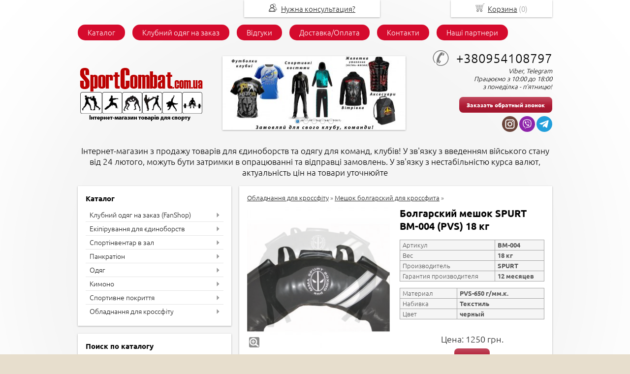

--- FILE ---
content_type: text/html; charset=utf-8
request_url: https://sportcombat.com.ua/item/1263-bolgarskijj-meshok-spurt-bm-004-pvs-18-kg
body_size: 15854
content:
<!DOCTYPE html PUBLIC "-//W3C//DTD XHTML 1.0 Transitional//EN" "https://www.w3.org/TR/xhtml1/DTD/xhtml1-transitional.dtd">
<html xmlns="https://www.w3.org/1999/xhtml">
<head>
    <meta http-equiv="Content-Type" content="text/html; charset=utf-8"/>
    <meta http-equiv="X-UA-Compatible" content="IE=edge"/>
    <meta name="viewport" content="width=device-width, initial-scale=1.0, maximum-scale=1.0, user-scalable=no"/>
    <title>Болгарский мешок SPURT BM-004 (PVS) 18 кг - купить в интернет-магазине SportCombat | SportCombat</title>
    <base href="https://sportcombat.com.ua/"/>
    <meta name="keywords" content="болгарский мешок, купить Болгарский мешок SPURT BM-004 (PVS) 18 кг"/>
    <meta name="description" content="Купить болгарский мешок SPURT BM-004 (PVS) 18 кг в интернет-магазине SportCombat. Цены производителя!  Доставка по Украине."/>
    <meta name='yandex-verification' content='' /> 
    <meta name="google-site-verification" content="" /> 
    <meta name="SKYPE_TOOLBAR" content="SKYPE_TOOLBAR_PARSER_COMPATIBLE" />
    <meta content="telephone=no" name="format-detection" />
    <link rel="stylesheet" type="text/css" href="/styles/a.css?1595312943"/>
    <!--[if IE]><link rel="stylesheet" href="styles/ie.css" type="text/css"/><![endif]-->
    <link type="image/x-icon" href="/favicon.ico?1" rel="shortcut icon"/>
    <link rel="alternate" type="application/rss+xml" title="Новости интернет-магазина" href="blog/rss" />
    <script type="text/javascript" src="/scripts/jquery.min.js"></script>
    <script type="text/javascript" src="/scripts/jquery.form.js"></script>   
    <script type="text/javascript" src="/scripts/a.js?1532343725"></script>
    <script type="text/javascript">window.dataLayer = window.dataLayer || [];</script>
    <!-- Google Tag Manager -->
<script>(function(w,d,s,l,i){w[l]=w[l]||[];w[l].push({'gtm.start':
new Date().getTime(),event:'gtm.js'});var f=d.getElementsByTagName(s)[0],
j=d.createElement(s),dl=l!='dataLayer'?'&l='+l:'';j.async=true;j.src=
'https://www.googletagmanager.com/gtm.js?id='+i+dl;f.parentNode.insertBefore(j,f);
})(window,document,'script','dataLayer','GTM-TM8CD5P');</script>
<!-- End Google Tag Manager -->
<style type="text/css">
body{background:url(images/background/pattern.png?rand=) top center;background-attachment: fixed;background-color:#E7DECD;color:#575757 !important;}
.bg{}
a:link,a:visited,a:hover{color:#222222;}
.menu a{color:#ffffff;}
.menu>ul>li,.menu>ul>li>ul{background-color:#d50b2d !important;}
.header .contact>.phone span,.header .contact>.phone2 span,.header .contact>.time,.header .descript,.header .contacts{color:#000000;}
.foot{background-color:#ffffff;color:#222222;}
.foot a:link,.foot a:visited,.foot a:hover{color:#222222;}
.foot .phone>span,.foot .time{color:#222222;}
.button.red,.button.red2,.button.red3,.oPager i{background-color:#B01A33;color:#ffffff;}
.button.gray,.oPager a:hover,.filter .ui-widget-header{background-color:#CECECE;color:#222222;}
.w,.leftbutton,.topbutton,.cats ul{background-color:#ffffff !important;}
.w.menu2,.w.menu2 ul{background-color:#d50b2d !important;}
.w.menu2 a{color:#ffffff;}
.text,.oPager a{color:#575757 !important;}
h1,h2,h2>a,h3,h3>a,.timer{color:#000000 !important;}
.price{color:#222222 !important;}
.cats2>ul>li:hover,.cats2>ul>li>ul>li:hover,.cats2>ul>li>ul>li>ul>li:hover{background-color:#B01A33;}
.cats2>ul>li:hover>span>a,.cats2>ul>li>ul>li:hover>span>a,.cats2>ul>li>ul>li>ul>li:hover>span>a{color:#ffffff;}
.cats2>ul>li.active,.cats2>ul>li>ul>li.active,.cats2>ul>li>ul>li>ul>li.active,
.cats2>ul>li.active:hover,.cats2>ul>li>ul>li.active:hover,.cats2>ul>li>ul>li>ul>li.active:hover{background-color:#CECECE;}
.cats2>ul>li.active>span>a,.cats2>ul>li>ul>li.active>span>a,.cats2>ul>li>ul>li>ul>li.active>span>a,
.cats2>ul>li.active:hover>span>a,.cats2>ul>li>ul>li.active:hover>span>a,.cats2>ul>li>ul>li>ul>li.active:hover>span>a{color:#222222;}
.body>.L{margin-right:0px;margin-left:328px;}
.body>.R{float:left;}
@media (min-width: 768px) and (max-width: 980px) { .body > .L { margin-left:33.3% !important; margin-right:0px !important; }}
.main{padding-top:50px;}
</style>
</head>
<body rel="popup" name="У зв'язку із запровадженням військового стану в Україні від 24 лютого 2022 року – можливі затримки з обробкою інтернет-замовлень. У разі запитань пишіть нам на електронну пошту або на Viber. Мирного неба Вам над головою. Бережіть себе та близьких!"><!-- Google Tag Manager (noscript) -->
<noscript><iframe src="https://www.googletagmanager.com/ns.html?id=GTM-TM8CD5P"
height="0" width="0" style="display:none;visibility:hidden"></iframe></noscript>
<!-- End Google Tag Manager (noscript) --><div class="bg">
<div class="main">
<div class="menu"><ul>
    <li>
        <span><a href="./">Каталог</a></span>
    </li>
    <li>
        <span><a href="clubwear"> Клубний одяг на заказ</a></span>
    </li>
    <li>
        <span><a href="testimonials"> Відгуки</a></span>
    </li>
    <li>
        <span><a href="Shipping">Доставка/Оплата</a></span>
    </li>
    <li>
        <span><a href="contact"> Контакти</a></span>
    </li>
    <li>
        <span><a href="our_partners"> Наші партнери</a></span>
    </li>
</ul></div>
    <div class="header"><table><tr>
        <td width="30%"><div class="logo">
            <a href="./"><img src="/images/logo/logo.png?" alt="Інтернет-магазин товарів для єдиноборств. Одяг для команд, клубів" style="max-width:310px;"/></a>
        </div></td>
        <td width="40%" class="td_pano">
<script type="text/javascript">
$(document).ready(function() {
    var pano = $(".pano");
    $(".Pager a",pano).eq(0).addClass('active');
    $(".Pager a",pano).click(function(){
        var item = $(this);
        $(".Slider>a",pano).attr('href',$(item).attr('href'));
        var img = new Image();
        img.src = $(item).attr('rel');       
        $(".Slider>a>img",pano).fadeOut(125,'linear',function(){
            $(".Slider>a>img",pano).attr('src',img.src).fadeIn(125);
        });
        $(".Pager a",pano).removeClass('active');
        $(item).addClass('active');
        return false;
    });
    $('.L, .R', pano).click(function(e){
        var next = $(".Pager a.active",pano).next();
        if (!next.length) 
            next = $(".Pager a:eq(0)",pano);
        if ($(this).hasClass('L'))
        {
            next = $(".Pager a.active",pano).prev();
            if (!next.length)
                next = $(".Pager a:last-child",pano);
        }
        next.click();  
    });
    var startPano = function(){
        return setInterval(function(){
            var next = $(".Pager a.active",pano).next();
            if (!next.length) {
                next = $(".Pager a:eq(0)",pano);
            }
            next.click();
        },5000);
    }
    var panoInterval = startPano();
    pano.mouseover(function(){
        clearInterval(panoInterval);
    }).mouseout(function(){
        panoInterval = startPano();
    });
});
</script>
<div class="pano"><div class="in">
    <div class="Slider">
        <a href="clubwear"><img src="/images/pano/37d9490e.png" alt=""/></a>
        <div class="Pager">
            <div class="in"><a href="clubwear" rel="/images/pano/37d9490e.png" class="e"></a><a href="clubwear" rel="/images/pano/3651c9b0.png" class="e"></a><a href="https://sportcombat.com.ua/catalog/cportivnoe-pokrytie-" rel="/images/pano/38aee918.png" class="e"></a><a href="https://sportcombat.com.ua/catalog/dzyudo" rel="/images/pano/2142b6ab.png" class="e"></a><a href="https://sportcombat.com.ua/catalog/meshki-grushi-" rel="/images/pano/267760cb.png" class="e"></a></div>
        </div>
        <div class="L">&#9668;</div>
        <div class="R">&#9658;</div>
    </div>
</div></div>
        </td>
        <!-- END widget.if_pano -->
        <td width="30%"><div class="contact">
           <a class="phone" href="tel:+380954108797 "><span>+380954108797 </span></a>
            <div class="time">Viber, Telegram<br />
Працюємо з 10:00 до 18:00<br />
з понеділка - п'ятницю!</div>
            <div class="button red3 call">Заказать обратный звонок</div>
<div class="block social">
<a href="https://www.instagram.com/sportcombat.com.ua/" target="_blank"><svg xmlns="https://www.w3.org/2000/svg" viewBox="0 0 89.76 89.76">
  <defs/>
  <g fill="#6a453b">
    <path d="M58.26 23.88H31.5a7.75 7.75 0 00-7.74 7.74v26.76a7.75 7.75 0 007.74 7.74h26.75A7.75 7.75 0 0066 58.38V31.62a7.75 7.75 0 00-7.74-7.74zM44.88 58.91c-7.67 0-13.9-6.24-13.9-13.91s6.23-13.9 13.9-13.9 13.9 6.23 13.9 13.9-6.23 13.9-13.9 13.9zm14.35-24.94a3.3 3.3 0 110-6.59 3.3 3.3 0 010 6.59z"/>
    <path d="M44.88 36.97a8.04 8.04 0 000 16.06 8.04 8.04 0 000-16.06z"/>
    <path d="M44.88 0a44.88 44.88 0 100 89.76 44.88 44.88 0 000-89.76zm27 58.38c0 7.5-6.11 13.62-13.62 13.62H31.5c-7.5 0-13.62-6.11-13.62-13.62V31.62C17.88 24.12 24 18 31.5 18h26.75c7.52 0 13.62 6.11 13.62 13.62v26.76z"/>
  </g>
</svg>
</a>
    <a href="viber://chat?number=380954108797" target="_blank"><svg xmlns="https://www.w3.org/2000/svg" fill-rule="evenodd" clip-rule="evenodd" image-rendering="optimizeQuality" shape-rendering="geometricPrecision" text-rendering="geometricPrecision" viewBox="0 0 20999.8 20999.8">
  <defs/>
  <defs/>
  <g id="Слой_x0020_1">
    <circle cx="10499.99" cy="10499.81" r="10499.9" fill="#8e24aa"/>
    <g id="viber.svg">
      <path fill="#fff" d="M16085.34 11482.51c371.14-3124.15-178.32-5096.5-1169.42-5988.6l.51-.51c-1599.66-1523.46-7001.99-1748.95-8915.76 68.42-859.44 888.98-1162.15 2193.7-1195.33 3808.9-33.18 1615.72-72.57 4642.42 2747.81 5463.5h2.59l-2.59 1253.9s-19.17 508 305.32 610.11c371.14 120.26 539.09-115.59 1693.48-1494.42 1930.36 167.43 3412.87-216.16 3581.34-272.14 389.8-130.62 2595.42-422.46 2952.05-3449.15v-.01zm-6343.16 2839.06s-1221.77 1523.45-1601.72 1918.96c-124.41 128.55-260.74 116.63-258.67-138.41 0-167.43 9.34-2081.73 9.34-2081.73-2391.19-685.27-2250.2-3262.54-2224.28-4610.79 25.92-1348.77 272.66-2453.4 1000.43-3197.24 1678.97-1574.25 6415.2-1222.29 7621.95-88.12 1475.25 1307.81 950.15 5002.67 953.25 5128.63-303.24 2526.48-2090.53 2686.66-2419.17 2796.03-140.47 46.65-1444.15 382.03-3081.13 272.66v.01z" class="fil1"/>
      <path  fill="#fff" d="M10418.13 6508.34c-199.57 0-199.57 311.02 0 313.61 1548.34 11.92 2823.5 1091.15 2837.49 3070.75 0 208.9 305.83 206.31 303.24-2.59h-.52c-16.59-2133.04-1408.9-3369.84-3140.21-3381.77z" class="fil1"/>
      <path  fill="#fff" d="M12454.75 9564.59c-4.66 206.3 300.65 216.15 303.24 7.25 25.41-1176.15-699.78-2144.97-2062.54-2247.09-199.57-14.51-220.3 299.09-21.25 313.61 1181.85 89.68 1804.4 896.24 1780.56 1926.23h-.01zM12128.19 10902.47c-256.07-148.25-516.8-55.98-624.63 89.68l-225.48 291.83c-114.56 148.25-328.64 128.55-328.64 128.55C9387.1 10999.4 8969.31 9364.5 8969.31 9364.5s-19.18-221.35 123.88-340.05l281.99-233.26c141-111.97 230.15-381.51 86.57-646.39-383.59-693.05-641.22-932.01-772.36-1115.51-137.88-172.61-345.22-211.48-560.86-94.85h-4.66c-448.37 262.29-939.26 753.17-782.2 1258.57 267.99 532.87 760.43 2231.53 2330.02 3514.99 737.62 606.99 1904.96 1229.03 2400.52 1372.61l4.66 7.26c488.3 162.77 963.11-347.3 1216.59-809.16v-3.63c112.48-223.41 75.16-434.9-89.16-573.31-291.32-284.06-730.88-597.66-1076.11-799.3z" class="fil1"/>
      <path  fill="#fff" d="M10909.01 8481.73c498.14 29.03 739.7 289.24 765.61 823.67 9.33 208.9 312.57 194.39 303.24-14.51-33.17-697.71-397.05-1086.48-1052.26-1122.77-199.57-11.92-218.23 301.69-16.59 313.61z" class="fil1"/>
    </g>
  </g>
</svg>
</a>
    <a href="https://t.me/sportcombat24" target="_blank"><svg xmlns="https://www.w3.org/2000/svg" fill-rule="evenodd" clip-rule="evenodd" image-rendering="optimizeQuality" shape-rendering="geometricPrecision" text-rendering="geometricPrecision" viewBox="0 0 20999.8 20999.8">
  <defs/>
  <circle cx="10499.99" cy="10499.81" r="10499.9" fill="#229fdb"/>
  <path fill="#fff" d="M8738.72 12115.1l-201.56 2835.05c288.38 0 413.28-123.88 563.05-272.64l1352.04-1292.12 2801.54 2051.65c513.8 286.35 875.8 135.56 1014.4-472.68l1838.93-8616.85.5-.5c162.98-759.54-274.67-1056.55-775.28-870.22L4523.21 9615.14c-737.71 286.35-726.54 697.59-125.41 883.92l2763.46 859.55 6418.98-4016.49c302.08-200.04 576.76-89.36 350.82 110.68l-5192.34 4662.3z"/>
</svg>
</a>
</div>
        </div></td>
    </tr>
    <tr><td colspan="3"><div class="descript">Інтернет-магазин з продажу товарів для єдиноборств та одягу для команд, клубів!    У зв'язку з введенням війського стану від 24 лютого, можуть бути затримки в опрацюванні та відправці замовлень. У зв'язку з нестабільністю курса валют, актуальність цін на товари уточнюйте </div></td></tr>
    </table></div>
    <div class="body">
        <div class="R">
<div class="cats2 w">
    <h2>Каталог</h2>
    <ul>
    <li class="arrow">
        <span><a href="catalog/klubnaya-odezhda-na-zakaz-individualnyjj-dizajjn">Клубний одяг на заказ (FanShop)</a></span>
        <ul>
            <li>
                <span><a href="catalog/dityacha-lga-grepplngu">Дитяча ліга грепплінгу</a></span>
            </li>
            <li class="arrow">
                <span><a href="catalog/pankration_clubs">Панкратион</a></span>
                <ul>
                    <li><span><a href="catalog/armklubbars">АрмКлуб Барс</a></span></li>
                    <li><span><a href="catalog/dyucsh-darnica">ДЮСШ Дарниця</a></span></li>
                    <li><span><a href="catalog/fck-novodnstrovsk">ФСК Новодністровськ</a></span></li>
                    <li><span><a href="catalog/dyucsh-trostyanec">ДЮСШ Тростянець</a></span></li>
                    <li><span><a href="catalog/klub-bevz-lao-muay-fight-club">Клуб (Бевз) Lao Muay Fight Club</a></span></li>
                    <li><span><a href="catalog/klub-aless---m-vasilkv">Клуб Алесіс - м. Васильків</a></span></li>
                    <li><span><a href="catalog/battle-wolf-shepetvka">Клуб BATTLE WOLF (Шепетівка)</a></span></li>
                    <li><span><a href="catalog/golden-pankration-chernivtsi-sport-club">GOLDEN PANKRATION (Черновцы)</a></span></li>
                    <li><span><a href="catalog/sphinx-team-mma-chernivtsi-sport-club">SPHINX TEAM MMA (Черновцы)</a></span></li>
                    <li><span><a href="catalog/arena-kiev-region">ARENA (Kiev region)</a></span></li>
                    <li><span><a href="catalog/ck-cparta-g-kiev">SPARTA GRAPPLING KIEV</a></span></li>
                </ul>
            </li>
            <li class="arrow">
                <span><a href="catalog/mma-smeshannye-edinoborstva">MMA (смешанные единоборства)</a></span>
                <ul>
                    <li><span><a href="catalog/jaguar-kryvyi-rih-team">JAGUAR KRYVYI RIH TEAM</a></span></li>
                </ul>
            </li>
            <li class="arrow">
                <span><a href="catalog/tajjskijj-boks-muai-thai">Тайский бокс MUAY THAI</a></span>
                <ul>
                    <li><span><a href="catalog/kickthai-fight-scool-kyiv-team">KICK&THAI FIGHT SCOOL (KYIV TEAM)</a></span></li>
                </ul>
            </li>
            <li class="arrow">
                <span><a href="catalog/boevoe-sambo_">Боевое самбо_</a></span>
                <ul>
                    <li><span><a href="catalog/asgard-odessa">ASGARD (Одесса)</a></span></li>
                </ul>
            </li>
        </ul>
    </li>
    <li class="arrow">
        <span><a href="catalog/ehkipirovka-dlya-ehdinoborstv">Екіпірування для єдиноборств </a></span>
        <ul>
            <li class="arrow">
                <span><a href="catalog/perchatki">Перчатки</a></span>
                <ul>
                    <li><span><a href="catalog/perchatki-dlya-boksa">Перчатки для бокса</a></span></li>
                    <li><span><a href="catalog/perchatki-dlya-smeshannykh-edinoborstv">Перчатки MMA</a></span></li>
                    <li><span><a href="catalog/cnaryadnye-perchatki">Снарядные перчатки</a></span></li>
                    <li><span><a href="catalog/pankration_gloves">Перчатки для панкратиона</a></span></li>
                    <li><span><a href="catalog/perchatki-dlya-tehkvando">Перчатки для рукопашного боя</a></span></li>
                    <li><span><a href="catalog/perchatki-dlya-karate-tkhehkvando">Перчатки для карате, тхэквандо</a></span></li>
                </ul>
            </li>
            <li class="arrow">
                <span><a href="catalog/zashhita">Защита</a></span>
                <ul>
                    <li><span><a href="catalog/zashhita-nog">Защита ног</a></span></li>
                    <li><span><a href="catalog/zashhita-pakha">Защита паха</a></span></li>
                    <li><span><a href="catalog/shlemy">Шлемы</a></span></li>
                    <li><span><a href="catalog/kapi-">Капы</a></span></li>
                    <li><span><a href="catalog/zashhita-torsa">Защита торса</a></span></li>
                    <li><span><a href="catalog/binty">Бинты</a></span></li>
                </ul>
            </li>
            <li class="arrow">
                <span><a href="catalog/obuv-sportivnaya">Взуття спортивне</a></span>
                <ul>
                    <li><span><a href="catalog/borcovki">Борцовки</a></span></li>
                    <li><span><a href="catalog/bokserki">Боксерки</a></span></li>
                    <li><span><a href="catalog/shtangetki">Штангетки                         (Обувь для тяжелой атлетики & фитнеса)</a></span></li>
                </ul>
            </li>
            <li>
                <span><a href="catalog/cportivnye-sumki">Спортивні сумки</a></span>
            </li>
            <li>
                <span><a href="catalog/pankration-komplekt-">Панкратион комплект </a></span>
            </li>
        </ul>
    </li>
    <li class="arrow">
        <span><a href="catalog/cportinventar-v-zal">Спортінвентар в зал</a></span>
        <ul>
            <li>
                <span><a href="catalog/lapy">Лапы, ракетки</a></span>
            </li>
            <li class="arrow">
                <span><a href="catalog/makivary">Макивары, Пады, тай-пэди</a></span>
                <ul>
                    <li><span><a href="catalog/pady-tajj-pehdi-">Пады, тай-пэди </a></span></li>
                </ul>
            </li>
            <li>
                <span><a href="catalog/meshki-bokserskie">Мешки боксерские</a></span>
            </li>
            <li>
                <span><a href="catalog/meshki-grushi-">Груши боксерские</a></span>
            </li>
            <li>
                <span><a href="catalog/kanaty">Канат для лазанья</a></span>
            </li>
            <li>
                <span><a href="catalog/maneken-dlya-borby">Манекен для борьбы</a></span>
            </li>
            <li>
                <span><a href="catalog/zhgut-rezina-sportivnaya-">Жгут борцовский резина (Жгут спортивный) </a></span>
            </li>
            <li>
                <span><a href="catalog/trenerskijj-poyas">Тренерский пояс</a></span>
            </li>
            <li>
                <span><a href="catalog/medbol">Медболы</a></span>
            </li>
            <li>
                <span><a href="catalog/manekeny-">Манекены для единоборств</a></span>
            </li>
            <li>
                <span><a href="catalog/ring-dlya-boksa-">Ринг для бокса </a></span>
            </li>
        </ul>
    </li>
    <li class="arrow">
        <span><a href="catalog/pankration_CHOFP">Панкратіон</a></span>
        <ul>
            <li>
                <span><a href="catalog/perchatki-dlya-pankrationa">Рукавички для панкратіону</a></span>
            </li>
            <li>
                <span><a href="catalog/zashhita-goleni-i-stopy">Захист голени і стопи</a></span>
            </li>
            <li>
                <span><a href="catalog/rashgardy">Рашгарди</a></span>
            </li>
            <li>
                <span><a href="catalog/shorty-dlya-trenirovok-i-sorevnovanyjj">Шорти для змагань та тренувань</a></span>
            </li>
        </ul>
    </li>
    <li class="arrow">
        <span><a href="catalog/odezhda">Одяг</a></span>
        <ul>
            <li>
                <span><a href="catalog/rashgardy-">Рашгарды</a></span>
            </li>
            <li>
                <span><a href="catalog/shorty-MMA">Шорты ММА</a></span>
            </li>
            <li class="arrow">
                <span><a href="catalog/kompressionnaya-odezhda">Компрессионная одежда</a></span>
                <ul>
                    <li><span><a href="catalog/leglasy">Компрессионные штаны</a></span></li>
                </ul>
            </li>
            <li class="arrow">
                <span><a href="catalog/shorty-muajj-tajj">Шорты Муай-Тай</a></span>
                <ul>
                    <li><span><a href="catalog/tajjskijj-boks">Тайский бокс</a></span></li>
                </ul>
            </li>
            <li>
                <span><a href="catalog/cgonochnye-">Сгоночный костюм (костюм для похудения)</a></span>
            </li>
            <li class="arrow">
                <span><a href="catalog/cportivnye-kostyumi">Спортивная одежда</a></span>
                <ul>
                    <li><span><a href="catalog/futbolkitolstovki">Футболки</a></span></li>
                    <li><span><a href="catalog/tolstovki--shtany--shorty">Толстовки / штаны / шорты</a></span></li>
                    <li><span><a href="catalog/cportivnye-kostyumy">Спортивные костюмы</a></span></li>
                    <li><span><a href="catalog/kepki">Кепки</a></span></li>
                </ul>
            </li>
            <li class="arrow">
                <span><a href="catalog/pankration">Панкратион</a></span>
                <ul>
                    <li><span><a href="catalog/rashgard">Рашгард</a></span></li>
                    <li><span><a href="catalog/shorty-dlya-pankrationa">Шорты для панкратиона</a></span></li>
                </ul>
            </li>
            <li class="arrow">
                <span><a href="catalog/greppling">Грепплинг</a></span>
                <ul>
                    <li><span><a href="catalog/rashgard-dlya-grepplinga-">Рашгард для грепплинга </a></span></li>
                    <li><span><a href="catalog/shorty-dlya-grepplinga">Шорты для грепплинга</a></span></li>
                </ul>
            </li>
            <li class="arrow">
                <span><a href="catalog/volnaya-greko-rimskaya-borba">Вольная греко-римская борьба</a></span>
                <ul>
                    <li><span><a href="catalog/triko">Трико</a></span></li>
                    <li><span><a href="catalog/obuv-dlya-borby">Обувь для борьбы</a></span></li>
                </ul>
            </li>
            <li class="arrow">
                <span><a href="catalog/boks">Бокс</a></span>
                <ul>
                    <li><span><a href="catalog/forma-dlya-boksa">Форма для бокса</a></span></li>
                    <li><span><a href="catalog/obuv-bokserskaya">Обувь боксерская</a></span></li>
                </ul>
            </li>
            <li class="arrow">
                <span><a href="catalog/tyazhelaya-atletika">Тяжелая атлетика & Фитнес & Кроссфит</a></span>
                <ul>
                    <li><span><a href="catalog/perchatki-dlya-zala">Перчатки для зала</a></span></li>
                    <li><span><a href="catalog/odezhda-tyazhelaya-atletikafitneskrossfit">Одежда </a></span></li>
                    <li><span><a href="catalog/obuv-dlya-tyazhelojj-atletiki--fitnesa">Обувь для тяжелой атлетики & фитнеса</a></span></li>
                </ul>
            </li>
        </ul>
    </li>
    <li class="arrow">
        <span><a href="catalog/kimono">Кимоно</a></span>
        <ul>
            <li>
                <span><a href="catalog/dzyudo">Дзюдо</a></span>
            </li>
            <li>
                <span><a href="catalog/greppling-gi">Грепплинг (GI)</a></span>
            </li>
            <li>
                <span><a href="catalog/dzhiu-dzhitsubrazilskoe-dzhiu-dzhitsu">Джиу-джитсу/Бразильское Джиу-Джитсу</a></span>
            </li>
            <li>
                <span><a href="catalog/karate">Карате</a></span>
            </li>
            <li class="arrow">
                <span><a href="catalog/boevoe-sambo">Боевое самбо</a></span>
                <ul>
                    <li><span><a href="catalog/kimono-dlya-sambo">Кимоно для самбо</a></span></li>
                    <li><span><a href="catalog/obuv-dlya-sambo">Обувь для самбо</a></span></li>
                </ul>
            </li>
            <li class="arrow">
                <span><a href="catalog/tkhehkvondo">Тхэквондо</a></span>
                <ul>
                    <li><span><a href="catalog/dobok">Добок</a></span></li>
                    <li><span><a href="catalog/ctepki-obuv-dlya-tkhehkvando">Степки (обувь для тхэквандо)</a></span></li>
                </ul>
            </li>
            <li>
                <span><a href="catalog/rukopashnyjj-bojj">Рукопашный бой</a></span>
            </li>
            <li>
                <span><a href="catalog/ajjkido">Айкидо</a></span>
            </li>
            <li>
                <span><a href="catalog/kung-fuushu">Кунг-фу/Ушу</a></span>
            </li>
            <li>
                <span><a href="catalog/nindzyucu">Ниндзюцу</a></span>
            </li>
        </ul>
    </li>
    <li class="arrow">
        <span><a href="catalog/cportivnoe-pokrytie-">Спортивне покриття</a></span>
        <ul>
            <li>
                <span><a href="catalog/tatami-dlya-dzyudo">Татами для дзюдо, маты для борьбы</a></span>
            </li>
            <li>
                <span><a href="catalog/tatami-lastochkin-khvost-budo-mat">Татами ласточкин хвост (будо-мат)</a></span>
            </li>
            <li>
                <span><a href="catalog/pokryshka-borcovskaya">Покрышка борцовская (Ковер для борьбы)</a></span>
            </li>
        </ul>
    </li>
    <li class="arrow">
        <span><a href="catalog/oborudovanie-dlya-krossfita">Обладнання для кроссфіту</a></span>
        <ul>
            <li>
                <span><a href="catalog/meshok-bolgarskijj-dlya-krossfita">Мешок болгарский для кроссфита</a></span>
            </li>
            <li>
                <span><a href="catalog/kanat-dlya-krossfita">Канат для кроссфита</a></span>
            </li>
            <li>
                <span><a href="catalog/grify-dlya-krossfita">Грифы для кроссфита</a></span>
            </li>
            <li>
                <span><a href="catalog/myachi-dlya-krossfita">Мячи для кроссфита</a></span>
            </li>
            <li>
                <span><a href="catalog/boks-pliometricheskijj">Бокс плиометрический</a></span>
            </li>
            <li>
                <span><a href="catalog/bliny-bampernye-">Блины бамперные (для кроссфита)</a></span>
            </li>
            <li>
                <span><a href="catalog/cumka-dlya-krossfita">Сумка для кроссфита (SENDBAG)</a></span>
            </li>
            <li>
                <span><a href="catalog/cani-dlya-krossfita">Сани для кроссфита + петли</a></span>
            </li>
            <li>
                <span><a href="catalog/petli-trenirovochnye-trx">Петли тренировочные TRX</a></span>
            </li>
            <li class="arrow">
                <span><a href="catalog/fitnes">Фітнес</a></span>
                <ul>
                    <li><span><a href="catalog/myach-dlya-fitnesa">Мяч для фитнеса (фитбол)</a></span></li>
                    <li><span><a href="catalog/kovriki-dlya-fitnesa">Коврики для фитнеса и йоги</a></span></li>
                    <li><span><a href="catalog/petli-trx">Петли TRX</a></span></li>
                    <li><span><a href="catalog/body-bar">Гимнастическая палка Body Bar</a></span></li>
                    <li><span><a href="catalog/ctep-platforma">Степ платформа</a></span></li>
                    <li><span><a href="catalog/gantelishtangy-dlya-fitnesa">Гантели/Штангы для фитнеса&кроссфита</a></span></li>
                </ul>
            </li>
        </ul>
    </li>
</ul></div>
<div class="block search w">
    <h2>Поиск по каталогу</h2>
    <form action="catalog/search" method="post">
        <input type="text" name="query" value=""/>
        <input type="submit" class="button red" value="Искать"/>
    </form>
</div>
<div class="testimonials w">
    <h2>Отзывы</h2>
    <noindex>
    <div class="item">
        <div>
            <div class="text">&laquo;Приобрел пояс для дополнительных отягощений Винокс.<br />
Качество норм. Цепь крепкая.&raquo;</div>
            <div class="author">Яков,<br/>Миргород
            </div>
        </div>
    </div>
    <div class="item">
        <div>
            <div class="text">&laquo;Крутой мешок!<br />
Я остался очень доволен качеством и дизайном.<br />
Рекомендую!!!&raquo;</div>
            <div class="author">Петр,<br/>Черновцы
            </div>
        </div>
    </div>
    <div class="item">
        <div>
            <div class="text">&laquo;6 лет назад именно здесь я покупала татами (ласточкин хвост, Китай) по рекомендации своих коллег. Тогда осталась довольна. Решив снова приобрести такое же татами , я рада , что их нашла там же, где и <i>... </i><a href="javascript:;" class="go-on">[читать далее]</a><span class="bullshit">покупала ранее. Ребята внимательные, 2 раза присылали мне образцы , чтобы удостовериться то ли я хочу. Ведь покупка была немаленькая -100 м2. <br />
Спасибо вам большое за терпение , за хороший товар и быструю доставку.</span>&raquo;</div>
            <div class="author">Антонина,<br/>Тренер, Черкассы
            </div>
        </div>
    </div>
    <div class="item">
        <div>
            <div class="text">&laquo;Качество,дизайн,отношение к клиентам все на высшем уровне!!!Приятно сотрудничать с настоящими профессионалами!<br />
Уже год юзаем экипировку для грэпплинга,качество бомба!&raquo;</div>
            <div class="author">Мхитарян Алексан Гагикович ,<br/>Киев
            </div>
        </div>
    </div>
    <div class="item">
        <div>
            <div class="text">&laquo;Заказал комплект одежды с емблемой нашего клуба, очень доволен качеством, будем заказывать ещё.&raquo;</div>
            <div class="author">Александр Клушин,<br/>Харьков
            </div>
        </div>
    </div>
    <div class="item">
        <div>
            <div class="text">&laquo;Ошибочно заказали не те перчатки. Товар поменяли, спасибо огромное. Всем довольны. Рекомндую.&raquo;</div>
            <div class="author">Нестеренко Олег,<br/>Знаменка
            </div>
        </div>
    </div>
    <div class="item">
        <div>
            <div class="text">&laquo;Покупали маты для борьбы. Очень признательны<br />
консультанту, так как инфо постоянно приходилось узнавать в не рабочее время, он всегда очень вежлев, очень подробно рассказал о материале, посоветовал - м<i>... </i><a href="javascript:;" class="go-on">[читать далее]</a><span class="bullshit">ы остались довольны. <br />
Ещё очень приятно удивили оперативностью оформления заказа, утром заказали - часам к 16:00 уже отправили, не смотря на то что матов было много и это довольно объемная посылка...<br />
Вобщем нам все понравилось, обязательно будем дальше заказывать на этом сайте) Большое спасибо!</span>&raquo;</div>
            <div class="author">Пижевская Анна,<br/>Новоднестровск
            </div>
        </div>
    </div>
    <div class="item">
        <div>
            <div class="text">&laquo;Заказывали Лапы боксерские RDX GEL FOCUS для зала. Брали 14 пар, остались довольны консультацией работников сайта. Лапы очень удобны как для тренера, так и для бойца. Отлично держат удар, средней плот<i>... </i><a href="javascript:;" class="go-on">[читать далее]</a><span class="bullshit">ности. Товаром очень довольны, будем заказывать еще.</span>&raquo;</div>
            <div class="author">Перездриенко Анатолий,<br/>Киев
            </div>
        </div>
    </div>
    <div class="item">
        <div>
            <div class="text">&laquo;Очень крутое кимоно МАТСА.  Дополнительно укреплено в грудях, поясе и в коленях. Спасибо.&raquo;</div>
            <div class="author">Андрей Успехов,<br/>киев
            </div>
        </div>
    </div>
    <div class="item">
        <div>
            <div class="text">&laquo;Кімоно дуже добре. Купив і не жалкую. Якість на вищому рівні.&raquo;</div>
            <div class="author">Буденний Артур Сергійович,<br/>Київ
            </div>
        </div>
    </div>
    <div class="item">
        <div>
            <div class="text">&laquo;Купила брату Шорти PANKRATION черні. Дуже задоволений ними. Каже займатися в них одне задоволення. Та ціна за таку якість не велика.&raquo;</div>
            <div class="author">Сахарова Юлія Сергіївна,<br/>Харків
            </div>
        </div>
    </div>
    <div class="item">
        <div>
            <div class="text">&laquo;Купляв ще на сайті лапи оптом. Дуже вигідно. Раджу всім, купляйте від 10 шт оптом.&raquo;</div>
            <div class="author">Поговірчук Іван,<br/>Черкаси
            </div>
        </div>
    </div>
    <div class="item">
        <div>
            <div class="text">&laquo;Замовляв килим для боротьби під заказ. Розмітка бойового поля зроблена як і обговорювали з менеджером. Задоволений роботою, дякую!&raquo;</div>
            <div class="author">Олег,<br/>Львів
            </div>
        </div>
    </div>
    <div class="item">
        <div>
            <div class="text">&laquo;Купляв Татами для дзюдо 72 шт. Якість хороша, рекомендую.&raquo;</div>
            <div class="author">Поговірчук Іван,<br/>Черкаси
            </div>
        </div>
    </div>
    <div class="item">
        <div>
            <div class="text">&laquo;Шорты PANKRATION -очень удобные,ткань высокого качества,цена для них еще и занижена.Всем советую)&raquo;</div>
            <div class="author">Антон,<br/>Киев
            </div>
        </div>
    </div>
    <div class="item">
        <div>
            <div class="text">&laquo;Мат для дзюдо, має необхідні розміри та виготовлений з якісних матеріалів. Добре помякшує удари при падіні спортсмена під час відпрацювання технічних навиків дзюдоїстів на тренуванні. Кількість покупк<i>... </i><a href="javascript:;" class="go-on">[читать далее]</a><span class="bullshit">и 72 штуки.<br />
В цілому покупкою задоволений, дякую!</span>&raquo;</div>
            <div class="author">Олександр Озер,<br/>Харків
            </div>
        </div>
    </div>
    <div class="item">
        <div>
            <div class="text">&laquo;Дуже якісно виповнено мішок Fairtex HB12, має обшивку нейлоном та не побачив ніяких сторніх накладок, які можуть призвести до травмування спортсмена. Виповнено зі шкіри, тому буде досить довго служити<i>... </i><a href="javascript:;" class="go-on">[читать далее]</a><span class="bullshit">.</span>&raquo;</div>
            <div class="author">Евгений,<br/>Кривой Рог
            </div>
        </div>
    </div>
    <div class="item">
        <div>
            <div class="text">&laquo;Нещодавно замовив боксерський мішок RDX LEATHER BLACK 1.2 м, адже, на мій погляд, це оптимальний варіант по співвідношенню ціна-якість для відпрацювання ударів в домашніх умовах. Хоча і в залі така шт<i>... </i><a href="javascript:;" class="go-on">[читать далее]</a><span class="bullshit">ука не буде зайвою.</span>&raquo;</div>
            <div class="author">Іван Баранов,<br/>Дніпро
            </div>
        </div>
    </div>
    <div class="item">
        <div>
            <div class="text">&laquo;Дуже круті шорти PANKRATION, ніскільки не жалкую про витрачені гроші. Якість висока, легкі. на собі майже не відчуваю. Не зтіснюють рухи. Покупкою задоволений.&raquo;</div>
            <div class="author">Сергій,<br/>Одеса
            </div>
        </div>
    </div>
    <div class="item">
        <div>
            <div class="text">&laquo;Покупал синие перчатки для панкратиона PANKRATION FUll 7oz для своего сына. Рад до криков. Даже заметил, что стал усерднее заниматься&raquo;</div>
            <div class="author">Григорий Яковлев,<br/>Черновцы
            </div>
        </div>
    </div>
    </noindex>
    <div class="button gray write"><span>Оставить отзыв</span></div>
    <span class="all"><a href="testimonials">Все отзывы</a> (31)</span>
</div>
<div class="block justbuy w">
    <h2>Хіти продажу</h2>
    <div class="item">
        <div class="L"><a href="item/1398-bokserskiy-meshok-v-noks-boxing-machine-1-8-m"><img src="images/product/s/139847425.jpg" alt=""/></a></div>
        <div class="R">
            <div class="name"><a href="item/1398-bokserskiy-meshok-v-noks-boxing-machine-1-8-m">Боксерский мешок V`Noks Boxing Machine Black 1.8 м, 85-95 кг</a></div>
            <div class="text">В комплект входит цепь на 4 луча для крепления мешка!</div>
        </div>
    </div>
    <div class="item">
        <div class="L"><a href="item/592-futbolka-kompressionnaya-sportcombat-sinyaya"><img src="images/product/s/592e4dec.jpg" alt=""/></a></div>
        <div class="R">
            <div class="name"><a href="item/592-futbolka-kompressionnaya-sportcombat-sinyaya">Футболка компрессионная SportCombat синяя</a></div>
            <div class="text">Временно нет в наличии!</div>
        </div>
    </div>
    <div class="item">
        <div class="L"><a href="item/591-shorty-sportcombat-dlya-mma"><img src="images/product/s/59101021.jpg" alt=""/></a></div>
        <div class="R">
            <div class="name"><a href="item/591-shorty-sportcombat-dlya-mma">Шорты SportCombat для ММА</a></div>
            <div class="text">Временно нет в наличии!</div>
        </div>
    </div>
    <div class="item">
        <div class="L"><a href="item/509-tatami-lastochkin-khvost-1m1m3sm"><img src="images/product/s/509497be.jpg" alt=""/></a></div>
        <div class="R">
            <div class="name"><a href="item/509-tatami-lastochkin-khvost-1m1m3sm">Татами ласточкин хвост (100x100x3см)</a></div>
            <div class="text"></div>
        </div>
    </div>
    <div class="item">
        <div class="L"><a href="item/265-perchatki-6-oz-pankration-full-kozha-sinie"><img src="images/product/s/265b2bdb.jpg" alt=""/></a></div>
        <div class="R">
            <div class="name"><a href="item/265-perchatki-6-oz-pankration-full-kozha-sinie">Перчатки 7 oz PANKRATION FULL КОЖА (синие)</a></div>
            <div class="text"></div>
        </div>
    </div>
    <div class="item">
        <div class="L"><a href="item/262-futbolka-rashgard-pankration-krasnaya"><img src="images/product/s/26240871.jpg" alt=""/></a></div>
        <div class="R">
            <div class="name"><a href="item/262-futbolka-rashgard-pankration-krasnaya">Футболка (рашгард) PANKRATION красная</a></div>
            <div class="text">Временно нет в наличии!</div>
        </div>
    </div>
    <div class="item">
        <div class="L"><a href="item/235-kanat-dlya-krossfita-9-m-combat-rope-trenirovochnyjj"><img src="images/product/s/235e2254.jpg" alt=""/></a></div>
        <div class="R">
            <div class="name"><a href="item/235-kanat-dlya-krossfita-9-m-combat-rope-trenirovochnyjj">Канат для Кроссфита 9 м COMBAT ROPE (тренировочный)</a></div>
            <div class="text"></div>
        </div>
    </div>
    <div class="item">
        <div class="L"><a href="item/77-kimono-dlya-dzyudo-beloe-wolf-plotnost-550-gm2"><img src="images/product/s/770e3aa.jpg" alt=""/></a></div>
        <div class="R">
            <div class="name"><a href="item/77-kimono-dlya-dzyudo-beloe-wolf-plotnost-550-gm2">Кимоно для дзюдо белое Wolf (плотность 450 г/м2)</a></div>
            <div class="text"></div>
        </div>
    </div>
    <div class="item">
        <div class="L"><a href="item/76-kimono-dlya-dzyudo-sinee-wolf-plotnost-550-gm2"><img src="images/product/s/76ec525.jpg" alt=""/></a></div>
        <div class="R">
            <div class="name"><a href="item/76-kimono-dlya-dzyudo-sinee-wolf-plotnost-550-gm2">Кимоно для дзюдо синее Wolf (плотность 450 г/м2)</a></div>
            <div class="text"></div>
        </div>
    </div>
    <div class="item">
        <div class="L"><a href="item/75-pokryshka-kover-dlya-borby-125m125m-3-kh-cvetnaya"><img src="images/product/s/758f43c.jpg" alt=""/></a></div>
        <div class="R">
            <div class="name"><a href="item/75-pokryshka-kover-dlya-borby-125m125m-3-kh-cvetnaya">Покрышка (ковер для борьбы) 12,5м*12,5м. 3-х цветная</a></div>
            <div class="text">Цена=1190$  <br />
Разметка в соответствии международного стандарта.</div>
        </div>
    </div>
    <div class="item">
        <div class="L"><a href="item/72-mat-tatami-dlya-borby-1m2m-khimicheski-sshityjj-penopoliehtilen"><img src="images/product/s/72b005c.jpg" alt=""/></a></div>
        <div class="R">
            <div class="name"><a href="item/72-mat-tatami-dlya-borby-1m2m-khimicheski-sshityjj-penopoliehtilen">Мат татами для борьбы 1м*2м  (химически сшитый пенополиэтилен)</a></div>
            <div class="text"></div>
        </div>
    </div>
</div>
        </div>
        <div class="L">            
<div class="product w item"> 
    <div class="uppercats">
        <a href="catalog/oborudovanie-dlya-krossfita">Обладнання для кроссфіту</a> &raquo; <a href="catalog/meshok-bolgarskijj-dlya-krossfita">Мешок болгарский для кроссфита</a> &raquo; 
    </div>
    <div class="L">
        <div class="img cycle ">
            <a href="images/product/l/126365099.jpg" title='Болгарский мешок SPURT BM-004 (PVS) 18 кг' class="fancybox" rel="gallery"><img src="images/product/s/126365099.jpg" title='Болгарский мешок SPURT BM-004 (PVS) 18 кг' alt='Болгарский мешок SPURT BM-004 (PVS) 18 кг'/></a>
            <a href="images/product/l/1263503c06.jpg" title='Болгарский мешок SPURT BM-004 (PVS) 18 кг' class="fancybox" rel="gallery"><img src="images/product/s/1263503c06.jpg" title='Болгарский мешок SPURT BM-004 (PVS) 18 кг' alt='Болгарский мешок SPURT BM-004 (PVS) 18 кг'/></a><a href="images/product/l/1263541246.jpg" title='Болгарский мешок SPURT BM-004 (PVS) 18 кг' class="fancybox" rel="gallery"><img src="images/product/s/1263541246.jpg" title='Болгарский мешок SPURT BM-004 (PVS) 18 кг' alt='Болгарский мешок SPURT BM-004 (PVS) 18 кг'/></a>
        </div>
        <div class="album">
            <a href="images/product/l/126365099.jpg" title='Болгарский мешок SPURT BM-004 (PVS) 18 кг' class="fancybox" rel="album"><img src="images/product/s/126365099.jpg" title='Болгарский мешок SPURT BM-004 (PVS) 18 кг' alt='Болгарский мешок SPURT BM-004 (PVS) 18 кг'/></a>
            <a href="images/product/l/1263503c06.jpg" title='Болгарский мешок SPURT BM-004 (PVS) 18 кг' class="fancybox" rel="album"><img src="images/product/s/1263503c06.jpg" title='Болгарский мешок SPURT BM-004 (PVS) 18 кг' alt='Болгарский мешок SPURT BM-004 (PVS) 18 кг'/></a><a href="images/product/l/1263541246.jpg" title='Болгарский мешок SPURT BM-004 (PVS) 18 кг' class="fancybox" rel="album"><img src="images/product/s/1263541246.jpg" title='Болгарский мешок SPURT BM-004 (PVS) 18 кг' alt='Болгарский мешок SPURT BM-004 (PVS) 18 кг'/></a>
        </div>
        <table width="100%"><tr><td style="vertical-align:top;text-align:left;">
            <div id="fb-root"></div>
            <script>(function(d, s, id) {
              var js, fjs = d.getElementsByTagName(s)[0];
              if (d.getElementById(id)) return;
              js = d.createElement(s); js.id = id;
              js.src = "//connect.facebook.net/en_US/all.js#xfbml=1&appId=160752127313829";
              fjs.parentNode.insertBefore(js, fjs);
            }(document, 'script', 'facebook-jssdk'));</script>
            <div class="fb-like" data-send="true" data-layout="button_count" data-width="150" data-show-faces="true" style="margin-top:10px;"></div>
            <div style="text-align:left;margin-top:10px;"><a href="https://twitter.com/share" class="twitter-share-button" data-lang="ru" style="width:100px;">Твитнуть</a></div> 
            <script>!function(d,s,id){var js,fjs=d.getElementsByTagName(s)[0];if(!d.getElementById(id)){js=d.createElement(s);js.id=id;js.src="//platform.twitter.com/widgets.js";fjs.parentNode.insertBefore(js,fjs);}}(document,"script","twitter-wjs");</script>
        </td><td>
            <div style="text-align:right;margin-top:10px;">
<g:plusone size="tall" annotation="none"></g:plusone>
<script type="text/javascript">
  (function() {
    var po = document.createElement('script'); po.type = 'text/javascript'; po.async = true;
    po.src = 'https://apis.google.com/js/plusone.js';
    var s = document.getElementsByTagName('script')[0]; s.parentNode.insertBefore(po, s);
  })();
</script>
               </div>  
        </td></tr></table>
    </div>
    <div class="R">
        <h1>Болгарский мешок SPURT BM-004 (PVS) 18 кг</h1>
        <div class="text">
            <table
class="wikitable"><tr><td>Артикул</td><td><strong>BM-004</strong></td></tr><tr><td>Вес</td><td><strong>18 кг</strong></td></tr><tr><td>Производитель</td><td><strong>SPURT</strong></td></tr><tr><td>Гарантия производителя</td><td><strong>12 месяцев</strong></td></tr></table><table
class="wikitable"><tr><td>Материал</td><td><strong>PVS-650 г/мм.к.</strong></td></tr><tr><td>Набивка</td><td><strong>Текстиль</strong></td></tr><tr><td>Цвет</td><td><strong> черный</strong></td></tr></table>
        </div>        
        <div class="actions">
            <div class="price">Цена: <span>1250</span> грн.</div>
            <div class="button red3 cart" id="1263">Купити</div>
        </div>
     </div>
     <div class="basement">
          <span style="float:left;">&larr; <a href="item/1264-bolgarskijj-meshok-spurt-bm-008-pvs-20-kg">Болгарский мешок SPURT BM-008 (PVS)...</a></span>
          <span style="float:right;"><a href="item/1262-bolgarskijj-meshok-spurt-bm-003-pvs-15-kg">Болгарский мешок SPURT BM-003 (PVS)...</a> &rarr;</span>
     </div>
</div>
<div class="catalog w">
    <div class="head">
        <h3>С этим товаром чаще всего покупают</h3>
    </div>
    <div class="items">
        <div class="item">
            <h3><a href="item/748-cumka-dlya-krossfita-sandbag-fi-6232-1-40lb-pu-ves-do-18-kg-4-fillera-dlya-peska-chernyjj">Сумка для кроссфита Sandbag FI-6232-1 40LB (PU, вес до 18 кг, 4 филлера для песка, черный)</a></h3>
            <div class="img ">
                <a href="item/748-cumka-dlya-krossfita-sandbag-fi-6232-1-40lb-pu-ves-do-18-kg-4-fillera-dlya-peska-chernyjj"><img src="images/product/s/7485245b.jpg" alt=""/></a>
            </div>
            <div class="brief text"><p></p></div>
            <div class="price">Цена: <span>994</span> грн.</div>
            <div class="actions">
                <a href="item/748-cumka-dlya-krossfita-sandbag-fi-6232-1-40lb-pu-ves-do-18-kg-4-fillera-dlya-peska-chernyjj" class="button gray view">Подробнее</a>
                <div class="button red cart" id="748">Купити</div>
            </div>
        </div>
        <div class="item">
            <h3><a href="item/233-kanat-dlya-krossfita-trenirovochnyjj">Канат для Кроссфита (тренировочный) 12 м</a></h3>
            <div class="img hit">
                <a href="item/233-kanat-dlya-krossfita-trenirovochnyjj"><img src="images/product/s/233c4a52.jpg" alt=""/></a>
            </div>
            <div class="brief text"><p></p></div>
            <div class="oldprice text">Старая цена: <span>2650</span> грн.</div>
            <div class="price">Цена: <span>2150</span> грн.</div>
            <div class="actions">
                <a href="item/233-kanat-dlya-krossfita-trenirovochnyjj" class="button gray view">Подробнее</a>
                <div class="button red cart" id="233">Купити</div>
            </div>
        </div>
    </div>
</div>
        </div>
    </div>
</div></div>
<div class="foot"><div class="in">
    <div class="L">
        <p class="email"><script type="text/javascript"><!--
window.document.write("<a"+ " h"+ "r"+ "e"+ "f=\"m"+ "a"+ "ilt"+ "o:"+ "Spo"+ "rtCo"+ "mb"+ "a"+ "t&#"+ "0"+ "64;u"+ "kr&#"+ "0"+ "46;"+ "ne"+ "t"+ "\""+ ">Spo"+ "rtC"+ "omba"+ "t&#0"+ "64;"+ "uk"+ "r"+ "&#"+ "04"+ "6;ne"+ "t"+ "</a>");
--></script></p>
        <p><!-- Yandex.Metrika counter -->
<script type="text/javascript">
    (function (d, w, c) {
        (w[c] = w[c] || []).push(function() {
            try {
                w.yaCounter32436860 = new Ya.Metrika({
                    id:32436860,
                    clickmap:true,
                    trackLinks:true,
                    accurateTrackBounce:true,
                    webvisor:true
                });
            } catch(e) { }
        });
        var n = d.getElementsByTagName("script")[0],
            s = d.createElement("script"),
            f = function () { n.parentNode.insertBefore(s, n); };
        s.type = "text/javascript";
        s.async = true;
        s.src = "https://mc.yandex.ru/metrika/watch.js";
        if (w.opera == "[object Opera]") {
            d.addEventListener("DOMContentLoaded", f, false);
        } else { f(); }
    })(document, window, "yandex_metrika_callbacks");
</script>
<noscript><div><img src="https://mc.yandex.ru/watch/32436860" style="position:absolute; left:-9999px;" alt="" /></div></noscript>
<!-- /Yandex.Metrika counter --> </p>
    </div>
    <div class="R">
        <p>2013-2026 © «Інтернет-магазин товарів для єдиноборств. Одяг для команд, клубів»</p>
        <p>Создание интернет-магазина — <a href="https://bmshop.ru/" target="_blank">BmShop</a></p>
    </div>
    <div class="C"> 
        <a class="phone" href="tel:+380954108797 "><span>+380954108797 </span></a>
        <div class="time">Viber, Telegram<br />
Працюємо з 10:00 до 18:00<br />
з понеділка - п'ятницю!</div>
        <div class="button call red2">Заказать обратный звонок</div>
    </div>
</div></div>
<div class="topbutton needhelp"><a href="javascript:;">Нужна консультация?</a></div>
<div class="topbutton cart"><a href="javascript:;">Корзина</a> (<span id="cartCounter">0</span>)</div>
<div class="DarkBg" style="display:none;">&nbsp;</div> 
<div class="Popup" style="top:50px;width:600px;margin-left:-300px;display:none"><div class="in"> 
    <div class="Bg"> 
        <div class="t"><i><b>&nbsp;</b></i></div><div class="m"><i><b><u><tt>&nbsp;</tt></u></b></i></div><div class="b"><i><b>&nbsp;</b></i></div>     
    </div> 
    <div class="C"><div class="in"> 
        <div class="CloseButton">X</div> 
        <div class="Block"> 
            <div class="PopupBlock"></div> 
        </div> 
    </div></div> 
</div></div>
<!--noindex-->
<div class="topbutton menu"><a href="javascript:;">Меню</a></div>
<div class="mobile-menu"><div class="in">
    <div class="Title"><div class="Close"></div>Меню</div>
    <div class="in"><div class="in">   
                <ul>
                <li class="parent">
                    <span><a href="./">Каталог</a></span>
                    <ul class="FS">
                        <li class="ulTitle"><span class="Back">&larr; Назад</span> Каталог</li>
                        <li>
                        <span><a href="catalog/klubnaya-odezhda-na-zakaz-individualnyjj-dizajjn">Клубний одяг на заказ (FanShop)</a></span>                
                        </li>
                        <li>
                        <span><a href="catalog/ehkipirovka-dlya-ehdinoborstv">Екіпірування для єдиноборств </a></span>                
                        </li>
                        <li>
                        <span><a href="catalog/cportinventar-v-zal">Спортінвентар в зал</a></span>                
                        </li>
                        <li>
                        <span><a href="catalog/pankration_CHOFP">Панкратіон</a></span>                
                        </li>
                        <li>
                        <span><a href="catalog/odezhda">Одяг</a></span>                
                        </li>
                        <li>
                        <span><a href="catalog/kimono">Кимоно</a></span>                
                        </li>
                        <li>
                        <span><a href="catalog/cportivnoe-pokrytie-">Спортивне покриття</a></span>                
                        </li>
                        <li>
                        <span><a href="catalog/oborudovanie-dlya-krossfita">Обладнання для кроссфіту</a></span>                
                        </li>
                    </ul>
                </li>
                <li>
                    <span><a href="clubwear"> Клубний одяг на заказ</a></span>
                </li>
                <li>
                    <span><a href="testimonials"> Відгуки</a></span>
                </li>
                <li>
                    <span><a href="Shipping">Доставка/Оплата</a></span>
                </li>
                <li>
                    <span><a href="contact"> Контакти</a></span>
                </li>
                <li>
                    <span><a href="our_partners"> Наші партнери</a></span>
                </li>
                </ul>
    </div></div>
</div></div>
<!--/noindex-->
<script data-skip-moving="true">
        (function(w,d,u){
                var s=d.createElement('script');s.async=1;s.src=u+'?'+(Date.now()/60000|0);
                var h=d.getElementsByTagName('script')[0];h.parentNode.insertBefore(s,h);
        })(window,document,'https://cdn.bitrix24.ua/b7565829/crm/site_button/loader_1_zo19et.js');
</script>
<script>
  (function(i,s,o,g,r,a,m){i['GoogleAnalyticsObject']=r;i[r]=i[r]||function(){
  (i[r].q=i[r].q||[]).push(arguments)},i[r].l=1*new Date();a=s.createElement(o),
  m=s.getElementsByTagName(o)[0];a.async=1;a.src=g;m.parentNode.insertBefore(a,m)
  })(window,document,'script','//www.google-analytics.com/analytics.js','ga');
  ga('create', 'UA-51973788-1', 'sportcombat.com.ua');
  ga('send', 'pageview');
</script>
<!-- Google Tag Manager -->
<script>(function(w,d,s,l,i){w[l]=w[l]||[];w[l].push({'gtm.start':
new Date().getTime(),event:'gtm.js'});var f=d.getElementsByTagName(s)[0],
j=d.createElement(s),dl=l!='dataLayer'?'&l='+l:'';j.async=true;j.src=
'https://www.googletagmanager.com/gtm.js?id='+i+dl;f.parentNode.insertBefore(j,f);
})(window,document,'script','dataLayer','GTM-TM8CD5P');</script>
<!-- End Google Tag Manager -->
<!-- Google Tag Manager (noscript) -->
<noscript><iframe src="https://www.googletagmanager.com/ns.html?id=GTM-TM8CD5P"
height="0" width="0" style="display:none;visibility:hidden"></iframe></noscript>
<!-- End Google Tag Manager (noscript) -->
<script defer src="https://static.cloudflareinsights.com/beacon.min.js/vcd15cbe7772f49c399c6a5babf22c1241717689176015" integrity="sha512-ZpsOmlRQV6y907TI0dKBHq9Md29nnaEIPlkf84rnaERnq6zvWvPUqr2ft8M1aS28oN72PdrCzSjY4U6VaAw1EQ==" data-cf-beacon='{"version":"2024.11.0","token":"fc5e6712ae954304810a32d07b6abd98","r":1,"server_timing":{"name":{"cfCacheStatus":true,"cfEdge":true,"cfExtPri":true,"cfL4":true,"cfOrigin":true,"cfSpeedBrain":true},"location_startswith":null}}' crossorigin="anonymous"></script>
</body>
</html>

--- FILE ---
content_type: text/html; charset=utf-8
request_url: https://accounts.google.com/o/oauth2/postmessageRelay?parent=https%3A%2F%2Fsportcombat.com.ua&jsh=m%3B%2F_%2Fscs%2Fabc-static%2F_%2Fjs%2Fk%3Dgapi.lb.en.OE6tiwO4KJo.O%2Fd%3D1%2Frs%3DAHpOoo_Itz6IAL6GO-n8kgAepm47TBsg1Q%2Fm%3D__features__
body_size: 161
content:
<!DOCTYPE html><html><head><title></title><meta http-equiv="content-type" content="text/html; charset=utf-8"><meta http-equiv="X-UA-Compatible" content="IE=edge"><meta name="viewport" content="width=device-width, initial-scale=1, minimum-scale=1, maximum-scale=1, user-scalable=0"><script src='https://ssl.gstatic.com/accounts/o/2580342461-postmessagerelay.js' nonce="XSk05akRHAvNTI0crdg-rA"></script></head><body><script type="text/javascript" src="https://apis.google.com/js/rpc:shindig_random.js?onload=init" nonce="XSk05akRHAvNTI0crdg-rA"></script></body></html>

--- FILE ---
content_type: text/css
request_url: https://sportcombat.com.ua/styles/a.css?1595312943
body_size: 14481
content:
@font-face{font-family:'Ubuntu';font-style:normal;font-weight:300;src:local('Ubuntu Light'), local('Ubuntu-Light'), url(//fonts.gstatic.com/s/ubuntu/v11/4iCv6KVjbNBYlgoC1CzjvWyNL4U.woff2) format('woff2');unicode-range:U+0460-052F,U+1C80-1C88,U+20B4,U+2DE0-2DFF,U+A640-A69F,U+FE2E-FE2F}@font-face{font-family:'Ubuntu';font-style:normal;font-weight:300;src:local('Ubuntu Light'), local('Ubuntu-Light'), url(//fonts.gstatic.com/s/ubuntu/v11/4iCv6KVjbNBYlgoC1CzjtGyNL4U.woff2) format('woff2');unicode-range:U+0400-045F,U+0490-0491,U+04B0-04B1,U+2116}@font-face{font-family:'Ubuntu';font-style:normal;font-weight:300;src:local('Ubuntu Light'), local('Ubuntu-Light'), url(//fonts.gstatic.com/s/ubuntu/v11/4iCv6KVjbNBYlgoC1CzjvGyNL4U.woff2) format('woff2');unicode-range:U+1F00-1FFF}@font-face{font-family:'Ubuntu';font-style:normal;font-weight:300;src:local('Ubuntu Light'), local('Ubuntu-Light'), url(//fonts.gstatic.com/s/ubuntu/v11/4iCv6KVjbNBYlgoC1Czjs2yNL4U.woff2) format('woff2');unicode-range:U+0370-03FF}@font-face{font-family:'Ubuntu';font-style:normal;font-weight:300;src:local('Ubuntu Light'), local('Ubuntu-Light'), url(//fonts.gstatic.com/s/ubuntu/v11/4iCv6KVjbNBYlgoC1CzjvmyNL4U.woff2) format('woff2');unicode-range:U+0100-024F,U+0259,U+1E00-1EFF,U+2020,U+20A0-20AB,U+20AD-20CF,U+2113,U+2C60-2C7F,U+A720-A7FF}@font-face{font-family:'Ubuntu';font-style:normal;font-weight:300;src:local('Ubuntu Light'), local('Ubuntu-Light'), url(//fonts.gstatic.com/s/ubuntu/v11/4iCv6KVjbNBYlgoC1CzjsGyN.woff2) format('woff2');unicode-range:U+0000-00FF,U+0131,U+0152-0153,U+02BB-02BC,U+02C6,U+02DA,U+02DC,U+2000-206F,U+2074,U+20AC,U+2122,U+2191,U+2193,U+2212,U+2215,U+FEFF,U+FFFD}@font-face{font-family:'Ubuntu';font-style:normal;font-weight:500;src:local('Ubuntu Medium'), local('Ubuntu-Medium'), url(//fonts.gstatic.com/s/ubuntu/v11/4iCv6KVjbNBYlgoCjC3jvWyNL4U.woff2) format('woff2');unicode-range:U+0460-052F,U+1C80-1C88,U+20B4,U+2DE0-2DFF,U+A640-A69F,U+FE2E-FE2F}@font-face{font-family:'Ubuntu';font-style:normal;font-weight:500;src:local('Ubuntu Medium'), local('Ubuntu-Medium'), url(//fonts.gstatic.com/s/ubuntu/v11/4iCv6KVjbNBYlgoCjC3jtGyNL4U.woff2) format('woff2');unicode-range:U+0400-045F,U+0490-0491,U+04B0-04B1,U+2116}@font-face{font-family:'Ubuntu';font-style:normal;font-weight:500;src:local('Ubuntu Medium'), local('Ubuntu-Medium'), url(//fonts.gstatic.com/s/ubuntu/v11/4iCv6KVjbNBYlgoCjC3jvGyNL4U.woff2) format('woff2');unicode-range:U+1F00-1FFF}@font-face{font-family:'Ubuntu';font-style:normal;font-weight:500;src:local('Ubuntu Medium'), local('Ubuntu-Medium'), url(//fonts.gstatic.com/s/ubuntu/v11/4iCv6KVjbNBYlgoCjC3js2yNL4U.woff2) format('woff2');unicode-range:U+0370-03FF}@font-face{font-family:'Ubuntu';font-style:normal;font-weight:500;src:local('Ubuntu Medium'), local('Ubuntu-Medium'), url(//fonts.gstatic.com/s/ubuntu/v11/4iCv6KVjbNBYlgoCjC3jvmyNL4U.woff2) format('woff2');unicode-range:U+0100-024F,U+0259,U+1E00-1EFF,U+2020,U+20A0-20AB,U+20AD-20CF,U+2113,U+2C60-2C7F,U+A720-A7FF}@font-face{font-family:'Ubuntu';font-style:normal;font-weight:500;src:local('Ubuntu Medium'), local('Ubuntu-Medium'), url(//fonts.gstatic.com/s/ubuntu/v11/4iCv6KVjbNBYlgoCjC3jsGyN.woff2) format('woff2');unicode-range:U+0000-00FF,U+0131,U+0152-0153,U+02BB-02BC,U+02C6,U+02DA,U+02DC,U+2000-206F,U+2074,U+20AC,U+2122,U+2191,U+2193,U+2212,U+2215,U+FEFF,U+FFFD}@font-face{font-family:'Ubuntu';font-style:normal;font-weight:700;src:local('Ubuntu Bold'), local('Ubuntu-Bold'), url(//fonts.gstatic.com/s/ubuntu/v11/4iCv6KVjbNBYlgoCxCvjvWyNL4U.woff2) format('woff2');unicode-range:U+0460-052F,U+1C80-1C88,U+20B4,U+2DE0-2DFF,U+A640-A69F,U+FE2E-FE2F}@font-face{font-family:'Ubuntu';font-style:normal;font-weight:700;src:local('Ubuntu Bold'), local('Ubuntu-Bold'), url(//fonts.gstatic.com/s/ubuntu/v11/4iCv6KVjbNBYlgoCxCvjtGyNL4U.woff2) format('woff2');unicode-range:U+0400-045F,U+0490-0491,U+04B0-04B1,U+2116}@font-face{font-family:'Ubuntu';font-style:normal;font-weight:700;src:local('Ubuntu Bold'), local('Ubuntu-Bold'), url(//fonts.gstatic.com/s/ubuntu/v11/4iCv6KVjbNBYlgoCxCvjvGyNL4U.woff2) format('woff2');unicode-range:U+1F00-1FFF}@font-face{font-family:'Ubuntu';font-style:normal;font-weight:700;src:local('Ubuntu Bold'), local('Ubuntu-Bold'), url(//fonts.gstatic.com/s/ubuntu/v11/4iCv6KVjbNBYlgoCxCvjs2yNL4U.woff2) format('woff2');unicode-range:U+0370-03FF}@font-face{font-family:'Ubuntu';font-style:normal;font-weight:700;src:local('Ubuntu Bold'), local('Ubuntu-Bold'), url(//fonts.gstatic.com/s/ubuntu/v11/4iCv6KVjbNBYlgoCxCvjvmyNL4U.woff2) format('woff2');unicode-range:U+0100-024F,U+0259,U+1E00-1EFF,U+2020,U+20A0-20AB,U+20AD-20CF,U+2113,U+2C60-2C7F,U+A720-A7FF}@font-face{font-family:'Ubuntu';font-style:normal;font-weight:700;src:local('Ubuntu Bold'), local('Ubuntu-Bold'), url(//fonts.gstatic.com/s/ubuntu/v11/4iCv6KVjbNBYlgoCxCvjsGyN.woff2) format('woff2');unicode-range:U+0000-00FF,U+0131,U+0152-0153,U+02BB-02BC,U+02C6,U+02DA,U+02DC,U+2000-206F,U+2074,U+20AC,U+2122,U+2191,U+2193,U+2212,U+2215,U+FEFF,U+FFFD}*{padding:0;margin:0}body{min-height:100%;background:#e7decd;font-family:'Ubuntu',Arial,Helvetica,sans-serif;font-weight:300;font-size:13px;color:#222;line-height:1.3}.main{width:980px;margin:0
auto;padding-top:10px}a:link,a:visited,a:hover{color:#222}img{border:0}button::-moz-focus-inner,input[type="button"]::-moz-focus-inner,input[type="submit"]::-moz-focus-inner{border:none}select:focus,input[type="text"]:focus,input[type="password"]:focus,textarea:focus{outline:none}select
option{padding-left:3px}.inputText>i{display:block;border:1px
solid #a7a7a7;zoom:1;padding:2px
2px;font-style:normal;background:#eee}.inputText>i>b{display:block;font-style:normal;*margin:-1px 0 -1px 0;font-weight:normal}.inputText
input{border:0;display:block;width:100%;background:transparent;line-height:17px;margin:0}.select>i{display:block;border:1px
solid #a7a7a7;padding:0px;font-style:normal;background:#eee}.select>i>b{display:block;font-weight:normal;zoom:1;overflow:hidden}.select>i>b>u{display:block;*margin:0
-4px -2px 0;text-decoration:none}.select
select{width:100%;border:0;background:transparent;zoom:1;*margin:-2px 0 0 -2px;display:block}.textarea>i{display:block;border:1px
solid #a7a7a7;zoom:1;padding:2px
2px;font-style:normal;background:#eee;-moz-border-radius:2px;-webkit-border-radius:2px;border-radius:2px}.textarea>i>b{display:block;font-style:normal;*margin:-1px 0 -1px 0;font-weight:normal}.textarea
textarea{border:0;display:block;width:100%;background:transparent;line-height:17px;overflow:auto;margin:0;font-family:'Ubuntu',Arial,Helvetica,sans-serif;font-size:100%}table{border-collapse:collapse}p{padding-bottom:1em}strong{font-weight:bold}h1,h2,h3{color:#4c4c4c;padding-bottom:0.5em}ul{padding:0
0px 1em 25px;list-style-position:inside;margin:0}ul
li{list-style-type:disc;padding:3px
0}ol{padding:0
0 1em 25px;list-style-position:inside;list-style-type:decimal;margin:0}ol
li{padding:3px
0 3px 0}ol
ol{list-style-type:lower-alpha}ul ul,
ol ol,
ul ol,
ol
ul{padding:0
0 0 25px}blockquote{background-color:#eee;border:1px
dashed #aaa;color:#000;display:block;margin-bottom:1em;padding:10px
15px;font-family:"Courier New",serif}div#toc{background-color:#F7F9FA;border:1px
solid #8CACBB;padding:10px
10px 10px 30px;margin-bottom:20px}div#toc
strong{text-align:center;margin:0
0 5px 0;display:block}table.wikitable{width:100%;margin-bottom:1em}table.wikitable
td{border:1px
#A4A4A4 solid;padding:2px
5px;background:#f5f5f5}.w{background:#fff;padding:16px;margin:8px;-webkit-box-shadow:0px 1px 3px 0px rgba(0, 0, 0, 0.3);-moz-box-shadow:0px 1px 3px 0px rgba(0, 0, 0, 0.3);box-shadow:0px 1px 3px 0px rgba(0, 0, 0, 0.3)}.blocks .w>.w{padding:0px;margin:0px;-webkit-box-shadow:none;-moz-box-shadow:none;box-shadow:none}.button{padding:8px
15px;background:url(../images/shadow.png) repeat-x;-webkit-border-radius:8px;-moz-border-radius:8px;border-radius:8px;display:inline;cursor:pointer;text-decoration:none;vertical-align:middle}.button.red{padding:8px
15px;background-color:#b01a33;color:#fff;font-size:11px;line-height:28px}.button.red2{padding:6px
15px;background-color:#b01a33;color:#fff;font-weight:bold;font-size:11px;line-height:24px}.button.red3{padding:8px
15px;background-color:#b01a33;color:#fff;font-weight:bold;font-size:12px;line-height:29px}.button.gray{padding:8px
15px;background-color:#cecece;color:#474747;font-size:11px;line-height:28px}.button.write>span{padding:3px
0 3px 30px;background:url(../images/pen.png) left 1px no-repeat;line-height:28px}.topbutton{padding:8px
50px;position:fixed;top:0px;font-size:15px;z-index:999;cursor:pointer;text-align:center;background-color:#fff;-webkit-box-shadow:0px 1px 3px 0px rgba(0, 0, 0, 0.3);-moz-box-shadow:0px 1px 3px 0px rgba(0, 0, 0, 0.3);box-shadow:0px 1px 3px 0px rgba(0,0,0,0.3)}.topbutton.needhelp{top:0px;left:50%;margin-left: -144px}.topbutton.needhelp
a{padding-left:25px;background:url(../images/icon1.png) 0 0 no-repeat}.topbutton.cart{top:0;right:50%;margin-right:-482px;color:#a4a4a4}.topbutton.cart
a{padding-left:25px;background:url(../images/icon2.png) 0 0 no-repeat}.topbutton.active{-webkit-box-shadow:0px 1px 5px 3px rgba(0,0,0, 0.3);-moz-box-shadow:0px 1px 5px 3px rgba(0,0,0, 0.3);box-shadow:0px 1px 5px 3px rgba(0,0,0,0.3)}.leftbutton{padding:8px
16px;position:fixed;font-size:15px;z-index:999;cursor:pointer;text-align:center;background-color:#fff;border-top-left-radius:0px 0px;border-top-right-radius:0px 0px;border-bottom-right-radius:8px 8px;border-bottom-left-radius:8px 8px;-webkit-box-shadow:0px 1px 3px 0px rgba(0, 0, 0, 0.3);-moz-box-shadow:0px 1px 3px 0px rgba(0, 0, 0, 0.3);box-shadow:0px 1px 3px 0px rgba(0, 0, 0, 0.3);display:inline-block;*display:inline;zoom:1;vertical-align:top;-moz-transform:rotate(-90deg);-moz-transform-origin:0% 0%;-o-transform:rotate(-90deg);-o-transform-origin:0% 0%;-webkit-transform:rotate(-90deg);-webkit-transform-origin:0% 0%;transform:rotate(-90deg);transform-origin:0% 0%}.leftbutton.needhelp{top:60%;left:0}.leftbutton.needhelp
a{padding-left:25px;background:url(../images/icon1.png) 0 0 no-repeat}.menu{margin:0
8px;margin-top:0}.menu>ul{list-style:none;font-size:0;padding:0}.menu>ul>li{position:relative;display:inline-block;*display:inline;zoom:1;vertical-align:top;word-spacing:0;padding:6px
20px;margin-bottom:10px;-webkit-border-radius:15px;-moz-border-radius:15px;border-radius:15px}.menu>ul>li+li{margin-left:15px}.menu
a{display:block;font-size:15px;height:20px;line-height:20px}.menu li a:link,
.menu li a:visited{text-decoration:none}.menu li a:hover{text-decoration:underline}.menu>ul>li.parent:hover{border-top-left-radius:15px 15px;border-top-right-radius:15px 15px;border-bottom-right-radius:0px 0px;border-bottom-left-radius:0px 0px}.menu
span{margin:6
16px;display:block;color:#a4a4a4;overflow:hidden}.menu>ul>li.parent>span{padding-right:15px;background:url(../images/bottom.png) right 7px no-repeat}.menu>ul>li>ul{display:none;position:absolute;padding:8px
16px;list-style:none;z-index:10;top:32px;left:0;min-width:200px;background-color:rgba(255,255,255,0.3);*background:transparent;filter:progid:DXImageTransform.Microsoft.gradient(startColorstr=#ccffffff,endColorstr=#ccffffff);*zoom:1;border-top-left-radius:0 0;border-top-right-radius:15px 15px;border-bottom-right-radius:15px 15px;border-bottom-left-radius:15px 15px}.menu>ul>li>ul:after{content:' ';clear:both;display:block;width:0;height:0;overflow:hidden;font-size:0}.menu>ul>li:hover>ul{display:block}.menu>ul>li>ul>li{position:relative;white-space:nowrap;padding:0}.menu>ul>li>ul>li+li{padding-top:4px}.menu>ul>li>ul>li.active>span{padding-right:15px;background:url(../images/right2.png) right 4px no-repeat}.menu2{padding:8px
16px 12px 4px}.menu2>ul:after{content:' ';clear:both;display:block;width:0;height:0;overflow:hidden;font-size:0}.menu2>ul{list-style:none;font-size:0;padding:0}.menu2>ul>li{position:relative;display:inline-block;*display:inline;zoom:1;vertical-align:top;word-spacing:0;margin-top:4px;padding:0}.menu2>ul>li+li{border-left:1px solid #e5e5e5}.menu2
span{margin:0
16px 0 16px;display:block;font-size:15px;height:16px;line-height:16px;color:#a4a4a4;overflow:hidden}.menu2>ul>li.parent>span{padding-right:15px;background:url(../images/bottom.png) right 7px no-repeat}.menu2>ul>li>ul{display:none;position:absolute;padding:4px
8px 8px 0;background:#fff;list-style:none;z-index:20;-webkit-box-shadow:0px 2px 3px 0px rgba(0, 0, 0, 0.3);-moz-box-shadow:0px 2px 3px 0px rgba(0, 0, 0, 0.3);box-shadow:0px 2px 3px 0px rgba(0,0,0,0.3)}.menu2>ul>li>ul:after{content:' ';clear:both;display:block;width:0;height:0;overflow:hidden;font-size:0}.menu2>ul>li:hover>ul{display:block}.menu2>ul>li>ul>li{position:relative;white-space:nowrap;padding:0}.menu2>ul>li>ul>li+li{padding-top:4px}.menu2>ul>li.active>span>a{text-decoration:none}.menu2
a{text-decoration:underline}.menu2 a:hover{text-decoration:none}.header{margin-top:0px}.header>table{width:100%}.header>table>tbody>tr>td{padding:8px}.header
.logo{}.header .logo
img{border:0;max-width:620px}.header
.cert{-moz-user-select:none;-khtml-user-select:none;user-select:none}.header .cert>.items{overflow:hidden;height:110px;text-align:center}.header .cert>.items>.item{display:inline-block;*display:inline;zoom:1;vertical-align:top;width:70px;padding:5px}.header .cert>.items>.item
img{-webkit-box-shadow:0px 1px 3px 0px rgba(0, 0, 0, 0.3);-moz-box-shadow:0px 1px 3px 0px rgba(0, 0, 0, 0.3);box-shadow:0px 1px 3px 0px rgba(0, 0, 0, 0.3)}.header .cert>.arrow{width:11px;height:110px;cursor:pointer}.header .cert>.arrow.L{float:left;background:url(../images/left.png) center center no-repeat}.header .cert>.arrow.R{float:right;background:url(../images/right.png) center center no-repeat}.header
.contact{text-align:right}.header .contact>.phone,.header .contact>.phone2{white-space:nowrap;clear:both}.header .contact>.phone>span{float:right;padding-left:50px;background:url(../images/phone_icon.png) 0 0 no-repeat;font-size:26px;color:#000;height:36px;line-height:36px}.header .contact>.phone2>span{float:right;font-size:26px;color:#000;height:36px;line-height:36px}.header .contact>.time{font-style:italic;color:#4e4e4e;margin-bottom:15px;clear:both}.header
.descript{font-size:17px;text-align:center}.header
.contacts{font-size:15px}.blocks{margin-top:0px}.blocks>table{width:996px;border-collapse:separate;border-spacing:16px;margin:-8px}.blocks>table>tbody{vertical-align:top}.blocks
.block{height:100%}.block>h2{font-size:15px;padding-bottom:10px}.block:after{content:' ';clear:both;display:block;width:0;height:0;overflow:hidden;font-size:0}.block>.R{margin-left:105px;color:#575757}.block>.L{float:left;width:91px;text-align:center}.block>.L
img{max-width:91px}.block
.text{color:#575757;font-size:12px}.block
.name{font-size:14px;padding-bottom:5px}.block
.timer{width:124px;height:39px;background:url(../images/clock.png) 0 0 no-repeat;margin:10px
auto 0;text-align:center;padding:3px
5px 3px 40px}.block .timer>p{font-size:10px;padding:0}.block .timer>.digits{font-size:20px;font-weight:normal;line-height:26px}.block .timer>.digits
span{font-size:16px}.block
.price{font-size:18px;text-align:center;color:#222}.block .price2>span{padding-right:18px;background:url(../images/RUB.png) right 3px no-repeat;text-align:center}.block
.oldprice{font-size:13px;color:#4e4e4e;text-decoration:line-through;text-align:center}.block
.actions{padding-top:20px;text-align:center}.blocks .block>h2{padding-bottom:5px}.blocks
.w{padding:10px}.blocks .text p:last-child{padding-bottom:0}.cats{padding:8px
16px 12px 0}.cats>ul:after{content:' ';clear:both;display:block;width:0;height:0;overflow:hidden;font-size:0}.cats>ul{list-style:none;font-size:0;padding:0}.cats>ul>li{position:relative;display:inline-block;*display:inline;zoom:1;vertical-align:top;word-spacing:0;margin-top:4px;padding:0}.cats>ul>li+li{}.cats
span{margin:0
16px 0 16px;display:block;font-size:13px;height:16px;line-height:16px;color:#a4a4a4;overflow:hidden}.cats>ul>li.active>span{padding-right:15px;background:url(../images/bottom.png) right 7px no-repeat}.cats>ul>li>ul{display:none;position:absolute;padding:4px
8px 8px 0;background:#fff;list-style:none;z-index:20;-webkit-box-shadow:0px 2px 3px 0px rgba(0, 0, 0, 0.3);-moz-box-shadow:0px 2px 3px 0px rgba(0, 0, 0, 0.3);box-shadow:0px 2px 3px 0px rgba(0,0,0,0.3)}.cats>ul>li>ul:after{content:' ';clear:both;display:block;width:0;height:0;overflow:hidden;font-size:0}.cats>ul>li:hover>ul{display:block}.cats>ul>li>ul>li{position:relative;white-space:nowrap;padding:0}.cats>ul>li>ul>li+li{padding-top:4px}.cats>ul>li>ul>li.active>span{padding-right:15px;background:url(../images/right2.png) right 4px no-repeat}.cats>ul>li>ul>li:hover>ul{display:block}.cats>ul>li>ul>li>ul{display:none;position:absolute;left:100%;top:-1px;padding:4px
0px 8px;background:#fff;list-style:none;z-index:10;-webkit-box-shadow:2px 2px 3px 0px rgba(0, 0, 0, 0.3);-moz-box-shadow:2px 2px 3px 0px rgba(0, 0, 0, 0.3);box-shadow:2px 2px 3px 0px rgba(0,0,0,0.3)}.cats>ul>li>ul>li>ul>li{white-space:nowrap;overflow:hidden;padding:0}.cats>ul>li>ul>li>ul>li+li{padding-top:4px}.cats2{}.cats2>h2{font-size:15px;padding-bottom:10px}.cats2>ul:after{content:' ';clear:both;display:block;width:0;height:0;overflow:hidden;font-size:0}.cats2>ul{list-style:none;font-size:0;padding:0}.cats2>ul>li{vertical-align:top;word-spacing:0;padding:5px
8px 0px 8px;position:relative;height:22px;list-style:none}.cats2>ul>li:hover{background:#b01a33}.cats2>ul>li:hover>span>a{color:#fff}.cats2>ul>li.active,.cats2>ul>li.active:hover{background:#cecece}.cats2>ul>li.active>span>a,.cats2>ul>li.active:hover>span>a{font-weight:bold;text-decoration:none;color:#474747}.cats2>ul>li+li{border-top:1px solid #e5e5e5}.cats2>ul>li.arrow>span{padding-right:15px;background:url(../images/right2.png) right 4px no-repeat}.cats2
span{margin:0;display:block;font-size:14px;height:16px;line-height:16px;color:#a4a4a4;overflow:hidden;padding-bottom:5px}.cats2
a{text-decoration:none}.cats2>ul>li>ul{display:none;padding:0;list-style:none;margin:0
-8px;background:white;position:relative;top:-26px;left:280px;z-index:25;border-left:5px solid #e5e5e5;-webkit-box-shadow:2px 2px 3px 0px rgba(0, 0, 0, 0.3);-moz-box-shadow:2px 2px 3px 0px rgba(0, 0, 0, 0.3);box-shadow:2px 2px 3px 0px rgba(0,0,0,0.3)}.cats2>ul>li:hover>ul{display:block}.cats2>ul>li:hover>ul>li{padding:6px
8px 1px 16px}.cats2>ul>li>ul>li{position:relative;height:20px;vertical-align:top;word-spacing:0;padding:5px
8px 0px 8px;list-style:none}.cats2>ul>li>ul>li+li{border-top:1px solid #e5e5e5}.cats2>ul>li>ul>li.arrow>span{padding-right:15px;background:url(../images/right2.png) right 4px no-repeat}.cats2>ul>li>ul>li>ul{display:none;padding:0;list-style:none;margin:0
-21px;background:white;position:relative;top:-26px;left:280px;z-index:25;border-left:5px solid #e5e5e5;-webkit-box-shadow:2px 2px 3px 0px rgba(0, 0, 0, 0.3);-moz-box-shadow:2px 2px 3px 0px rgba(0, 0, 0, 0.3);box-shadow:2px 2px 3px 0px rgba(0,0,0,0.3)}.cats2>ul>li>ul>li:hover>ul{display:block}.cats2>ul>li>ul>li:hover>ul>li{padding:6px
8px 1px 16px}.cats2>ul>li>ul>li>ul>li{height:20px;vertical-align:top;word-spacing:0;padding:5px
8px 0px 8px;list-style:none}.cats2>ul>li>ul>li>ul>li+li{border-top:1px solid #e5e5e5}.cats3{margin:8px}.cats3>table{width:100%}.cats3
td{overflow:hidden;cursor:pointer;background:#32C0E2 url(../images/shadow2.png) repeat-x;color:#fff;-webkit-box-shadow:inset 0px 0px 7px 0px rgba(0, 0, 0, 0.2);-moz-box-shadow:inset 0px 0px 7px 0px rgba(0, 0, 0, 0.2);box-shadow:inset 0px 0px 7px 0px rgba(0, 0, 0, 0.2)}.cats3 td:hover{-webkit-box-shadow:inset 0px 5px 10px 2px rgba(0, 0, 0, 0.2);-moz-box-shadow:inset 0px 5px 10px 2px rgba(0, 0, 0, 0.2);box-shadow:inset 0px 5px 10px 2px rgba(0, 0, 0, 0.2)}.cats3 td>a{color:#fff;text-decoration:none;display:block;padding:0
30px;font-size:20px;height:50px;line-height:50px}.cats3 td>ul{display:none;position:absolute;padding:0;background:#fff;list-style:none;z-index:10;-webkit-box-shadow:0px 2px 3px 0px rgba(0, 0, 0, 0.3);-moz-box-shadow:0px 2px 3px 0px rgba(0, 0, 0, 0.3);box-shadow:0px 2px 3px 0px rgba(0, 0, 0, 0.3)}.cats3 td>ul:after{content:' ';clear:both;display:block;width:0;height:0;overflow:hidden;font-size:0}.cats3 td:hover>ul{display:block;min-width:200px}.cats3 td
li{position:relative;white-space:nowrap;padding:0;-webkit-box-shadow:inset 0px 0px 3px 0px rgba(0, 0, 0, 0.2);-moz-box-shadow:inset 0px 0px 3px 0px rgba(0, 0, 0, 0.2);box-shadow:inset 0px 0px 3px 0px rgba(0, 0, 0, 0.2)}.cats3 td>a{font-weight:500;font-size:24px}.cats3 td>ul>li+li{padding-top:4px}.cats3 td>ul>li.active>span{padding-right:15px;background:url(../images/right2.png) right 12px no-repeat}.cats3 td>ul>li:hover>ul{display:block}.cats3 td>ul>li>ul{display:none;position:absolute;left:100%;top:-1px;padding:0;background:#fff;list-style:none;z-index:10;-webkit-box-shadow:2px 2px 5px 0px rgba(0, 0, 0, 0.3);-moz-box-shadow:2px 2px 5px 0px rgba(0, 0, 0, 0.3);box-shadow:2px 2px 5px 0px rgba(0, 0, 0, 0.3)}.cats3 td>ul>li>ul>li{white-space:nowrap;overflow:hidden;padding:0}.cats3 td>ul>li>ul>li+li{padding-top:4px}.cats3
span{margin:0
16px 0 16px;display:block;font-size:16px;height:35px;line-height:35px;color:#a4a4a4;overflow:hidden}.cats3 span>a{display:block;font-weight:500}.cats4{}.cats4>h2{font-size:15px;padding-bottom:10px}.cats4>ul{list-style:none;font-size:0;padding:0}.cats4>ul:after{content:' ';clear:both;display:block;width:0;height:0;overflow:hidden;font-size:0}.cats4>ul>li{vertical-align:top;word-spacing:0;padding:10px
0;border-top:1px solid #e5e5e5;font-size:13px;list-style:none}.cats4>ul>li:after{content:' ';clear:both;display:block;width:0;height:0;overflow:hidden;font-size:0}.cats4>ul>li>.R{margin-left:55px}.cats4>ul>li>.L{float:left;width:45px}.cats4>ul>li>.L
img{width:45px}.cats4>ul>li>.R a:first-child{font-size:14px}.testimonials{overflow:hidden}.testimonials>h2{font-size:15px;padding-bottom:20px}.testimonials
.item{zoom:1;padding:0
0 20px 0}.testimonials .item+.item{border-top:1px solid #e5e5e5;padding:20px
0}.testimonials .item:after{content:' ';clear:left;display:block;width:0;height:0;overflow:hidden;font-size:0}.testimonials .item>.R{margin-left:90px}.testimonials .item>.L{float:left;width:80px}.testimonials .item
.text{color:#575757;font-style:italic;padding-bottom:5px}.testimonials .item .text>.bullshit{display:none}.testimonials .item
.author{color:#222;font-size:10px;font-weight:bold;text-align:right}.testimonials
.all{float:right;color:#a4a4a4;padding-top:6px}.testimonials
.button{clear:both}.justbuy{overflow:hidden}.justbuy>h2{font-size:15px;padding-bottom:20px}.justbuy
.item{zoom:1;padding:0
0 20px 0}.justbuy .item+.item{border-top:1px solid #e5e5e5;padding:20px
0}.justbuy .item:after{content:' ';clear:both;display:block;width:0;height:0;overflow:hidden;font-size:0}.justbuy .item>.R{margin-left:110px}.justbuy .item>.L{float:left;width:100px}.justbuy .item>.L
img{width:100px}.filter{position:relative}.filter .opt:after{content:' ';clear:both;display:block;width:0;height:0;overflow:hidden;font-size:0}.filter>h3{padding-bottom:8px;clear:both}.filter
.items{margin:5px
10px 15px 10px}.filter .items>.item{margin:3px
0}.filter .opt>.item{margin:3px
0;min-width:49%;float:left}.filter .items>.item>label{padding:0
10px}.filter .items>.item input[type='text']{font-size:16px;margin:0
5px}.filter .items>.item.slider{margin-top:10px}.filter
.notice{position:absolute;display:none;top:0px;right:300px;background:#e03760;color:#fff;white-space:nowrap;padding:5px
10px;z-index:10;margin-top:-8px;-webkit-box-shadow:0px 1px 3px 0px rgba(0, 0, 0, 0.3);-moz-box-shadow:0px 1px 3px 0px rgba(0, 0, 0, 0.3);box-shadow:0px 1px 3px 0px rgba(0, 0, 0, 0.3)}.filter .notice>a{color:#fff;padding:0
0 0 5px}.filter
.reset{float:right;position:absolute;top:15px;right:20px}.search{}.search input[type='text']{width:170px;font-size:19px;-webkit-border-radius:4px;-moz-border-radius:4px;border-radius:4px;border:1px
solid #cecece;padding:2px
2px 2px 30px;background:#fff url(../images/magnifying.gif) 2% center no-repeat}.search
.button{float:right;border:0;padding:0
15px;line-height:28px;height:28px}.pano{margin-bottom:0px;position:relative}.pano>.in{margin:0;height:150px;width:372px;background:#fff;-webkit-box-shadow:0px 1px 3px 0px rgba(0, 0, 0, 0.3);-moz-box-shadow:0px 1px 3px 0px rgba(0, 0, 0, 0.3);box-shadow:0px 1px 3px 0px rgba(0, 0, 0, 0.3)}.pano
img{max-width:372px;height:150px}.pano
.Pager{z-index:5}.pano .Pager>.in{text-align:center;padding:10px;margin:-30px auto 0}.pano .Pager>.in>a{background:url(../images/points_sprite.png) 0 0 no-repeat;width:11px;height:11px;display:inline-block;margin:3px}.pano .Pager>.in>a.active{background-position:right center}.pano .Slider>a{display:block;width:372px;height:144px}.pano .L, .pano
.R{opacity:0;position:absolute;top:50%;margin-top:-13px;left:-13px;font-size:12px;z-index:10!important;width:24px;height:24px;text-align:center;line-height:24px;cursor:pointer !important;background:#333;color:#fff;border-radius:8px;border:2px
solid #fff;user-select:none;-moz-user-select:none;-webkit-user-select:none}.pano
.R{left:auto !important;right:-13px}.pano .L:hover, .pano .R:hover{background:#B01A33}.pano:hover .L, .pano:hover
.R{opacity:1.0}.body:after{content:' ';clear:both;display:block;width:0;height:0;overflow:hidden;font-size:0}.body>.L{margin-right:328px;padding:1px
0 8px}.body>.R{float:right;width:328px;padding:1px
0 8px}.body>.R>.w+.w{margin-top:16px}.body>.L>.w+.w{margin-top:16px}.body .cats>ul:after{clear:none}.body
img{max-width:600px}.catalog{overflow:hidden;padding-right:10px;padding-left:10px}.catalog>div+div{border-top:1px solid #e5e5e5;padding:20px
10px 0}.catalog>.head{padding:0
0 10px 0;margin:0
10px}.catalog>.cats{padding:10px
0 14px}.catalog
.items{margin:0;padding-left:0;padding-right:0}.catalog .items>.item{display:inline-block;*display:inline;zoom:1;vertical-align:top;width:182px;padding:0
0 25px 0;margin:0
10px}.catalog .items>.item
h3{padding-bottom:5px;font-size:14px;font-weight:500}.catalog .items>.item h3>a{text-decoration:none;color:#4c4c4c}.catalog .items>.item
h2{padding-bottom:5px;font-size:16px;font-weight:500;text-align:center}.catalog .items>.item h2>a{text-decoration:none}.catalog .items>.item
.img{position:relative}.catalog .items>.item .img
img{-webkit-border-radius:3px;-moz-border-radius:3px;border-radius:3px;width:182px}.catalog .items>.item .img.new:after{content:' ';padding-bottom:44px;width:44px;height:0;overflow:hidden;background:url(../images/new.png) 0 0 no-repeat;position:absolute;top:0px;right:0px;z-index:5}.catalog .items>.item .img.hit:after{content:' ';padding-bottom:44px;width:44px;height:0;overflow:hidden;background:url(../images/hit.png) 0 0 no-repeat;position:absolute;top:0px;right:0px;z-index:5}.catalog .items>.item .img.discount:after{content:' ';padding-bottom:44px;width:44px;height:0;overflow:hidden;background:url(../images/skidka.png) 0 0 no-repeat;position:absolute;top:0px;right:0px;z-index:5}.catalog .items>.item .img.promo:after{content:' ';padding-bottom:44px;width:44px;height:0;overflow:hidden;background:url(../images/promo.png) 0 0 no-repeat;position:absolute;top:0px;right:0px;z-index:5}.catalog .items>.item
.brief{font-size:12px;color:#606060;padding:3px
0}.catalog .items>.item
.price{font-size:18px;color:#222}.catalog .items>.item .price2>span{padding-right:18px;background:url(../images/RUB.png) right 3px no-repeat}.catalog .items>.item
.oldprice{font-size:13px;font-style:italic;color:#4e4e4e;text-decoration:line-through}.catalog .items>.item
.actions{padding-top:10px}.catalog .items>.item
.param{padding-bottom:10px}.catalog .items>.item .param
select{max-width:182px}.catalog
.uppercats{padding:0
0 5px 0}.catalog
.basement{border-top:1px solid #e5e5e5;padding:10px
10px 20px 10px;margin:15px
0 -1em 0}.catalog>.text{}.product{overflow:hidden}.product:after{content:' ';clear:both;display:block;width:0;height:0;overflow:hidden;font-size:0}.product>.R{color:#575757;margin-left:310px}.product>.L{float:left;width:290px;text-align:center;padding:0
15px 15px 0}.product
.text{color:#575757;font-size:13px;padding:5px
0}.product .text
table{width:100%;margin-bottom:1em}.product .text table
td{border:1px
#A4A4A4 solid;padding:2px
5px;background:#f5f5f5}.product .text
ul{padding-left:15px}.product .text
img{}.product .text
iframe{margin-bottom:15px}.product
.price{font-size:18px;text-align:center;color:#222;padding-bottom:10px}.product .price2>span{padding-right:18px;background:url(../images/RUB.png) right 3px no-repeat;text-align:center}.product
.oldprice{font-size:13px;font-style:italic;color:#4e4e4e;text-decoration:line-through;text-align:center}.product
.actions{padding-top:10px;text-align:center;margin:0
auto}.product
.param{padding-bottom:10px}.product
.img{position:relative;height:290px}.product .img
img{-webkit-border-radius:3px;-moz-border-radius:3px;border-radius:3px;width:290px}.product .img.new:after{content:' ';padding-bottom:44px;width:44px;height:0;overflow:hidden;background:url(../images/new.png) 0 0 no-repeat;position:absolute;top:0px;right:0px;z-index:15}.product .img.hit:after{content:' ';padding-bottom:44px;width:44px;height:0;overflow:hidden;background:url(../images/hit.png) 0 0 no-repeat;position:absolute;top:0px;right:0px;z-index:15}.product .img.discount:after{content:' ';padding-bottom:44px;width:44px;height:0;overflow:hidden;background:url(../images/skidka.png) 0 0 no-repeat;position:absolute;top:0px;right:0px;z-index:15}.product .img.promo:after{content:' ';padding-bottom:44px;width:44px;height:0;overflow:hidden;background:url(../images/promo.png) 0 0 no-repeat;position:absolute;top:0px;right:0px;z-index:15}.product .img>a{cursor:pointer;position:relative;display:block}.product .img>a:after{content:' ';padding-top:21px;width:21px;height:0;overflow:hidden;background:url(../images/plus.png) 0 0 no-repeat;position:absolute;bottom:4px;left:4px}.product
.vk_like{padding:20px
0 0}.product
#vk_comments{margin:50px
0 10px;clear:both}.product
.album{margin:20px
0 10px;text-align:left}.product .album
img{width:65px;padding:3px}.product
.uppercats{padding:0
0 10px 0}.product
.basement{border-top:1px solid #e5e5e5;padding:10px
0 0;margin:15px
0 -1em 0;clear:both}.product
h1{font-size:20px}.blog{overflow:hidden}.blog
.item{zoom:1;padding:0
0 20px 0}.blog .item+.item{border-top:1px solid #e5e5e5;padding:20px
0}.blog .item:after{content:' ';clear:left;display:block;width:0;height:0;overflow:hidden;font-size:0}.blog .item
.text{color:#575757;padding:5px
0}.blog .item
.date{color:#222;font-size:10px;font-weight:bold;text-align:right}.blog
.rss{float:right;margin:0;padding:0
0 0 18px;width:0;height:18px;overflow:hidden;background:url(../images/rss.png) 0 0 no-repeat}.cart{}.cart
table{width:100%;margin-bottom:15px}.cart table>*>tr>td{border:1px
solid #ccc;font-style:normal;padding:3px}.cart table>thead>tr>td{vertical-align:bottom;padding:5px
0;border-color:#eee #eee #ccc;background:#eee;white-space:nowrap}.cart table>thead>tr>td:first-child{text-align:center;padding-left:5px;padding-right:5px;border-right-color:#ccc;border-left-color:#eee}.cart table>thead>tr>td+td{padding-left:5px;padding-right:5px;border-color:#eee #ccc #ccc;text-align:center}.cart table>thead>tr>td:last-child{border-right-color:#eee}.cart table>tbody>tr>td{vertical-align:center}.cart table>tbody>tr>td:first-child{padding:2px
8px}.cart table>tbody>tr>td+td{width:30px}.cart table>tbody>tr>td+td
input{text-align:center}.cart
.button.delete{font-style:normal;font-size:20px;padding:2px
10px}img.toCart{position:absolute;z-index:1000;-webkit-box-shadow:0px 1px 5px 3px rgba(0,0,0, 0.3);-moz-box-shadow:0px 1px 5px 3px rgba(0,0,0, 0.3);box-shadow:0px 1px 5px 3px rgba(0,0,0,0.3)}.foot{min-width:980px;width:100%;background:#fff;margin-top:0px}.foot>.in{width:950px;margin:0
auto;zoom:1;padding:25px
0 15px;font-size:13px}.foot>.in:after{content:' ';clear:both;display:block;width:0;height:0;overflow:hidden;font-size:0}.foot>.in>.L{float:left;width:300px;font-size:14px}.foot>.in>.R{float:right;width:300px;text-align:right}.foot>.in>.C{text-align:center;width:300px;margin:0
auto}.foot .phone>span{font-size:20px;color:#000}.foot
.time{font-style:italic;color:#4e4e4e;font-size:12px;margin-bottom:10px}.foot
.skype{padding-left:25px;background:url(../images/skype.png) 0 0 no-repeat}.foot
.icq{padding-left:25px;background:url(../images/icq.png) 0 0 no-repeat}.foot
.email{padding-left:25px;background:url(../images/email.png) 0 0 no-repeat}.oPager{font-size:0;margin:0
0 0 10px;text-align:center}.oPager>a,.oPager>i,.oPager>ins{display:-moz-inline-stack;display:inline-block;zoom:1;font-size:14px;margin-left:5px;padding:0
6px;height:22px;line-height:22px}.oPager>a:first-child,.oPager>ins:first-child,.oPager>i:first-child{margin-left:0}.oPager a:link,
.oPager a:visited{background:transparent;color:#222}.oPager a:hover{background:#CECECE;color:#fff}.oPager
ins{text-decoration:none}.oPager
i{font-style:normal;background:#D20F24;color:#fff}.oT2>table{width:100%}.oT2>table>tbody>tr>td{vertical-align:top;padding:5px
0 5px 0}.oT2>table>tbody>tr>td+td{width:5000px}.oT2>table>tbody>tr>td[colspan="2"]{width:100%}.oT2>table>tbody>tr>td:first-child>span{display:block;white-space:nowrap;padding:1px
10px 0 0;font-style:italic}.oT2>table>tbody>tr>td.empty{overflow:hidden;text-indent:-9999px}.oT2>table>tbody>tr>td>.error{color:#c00;clear:both;font-size:17px;padding:1px
0 3px 2px}.oT2>table>tbody>tr>td>.value{padding:3px
0 0}.oT2>table>tbody>tr>td>.Example{color:gray;font-size:10px;font-style:italic}.PopupBlock{padding:20px;color:#222;*background:#fff}.PopupBlock
.Title{font-size:28px;padding:0
0 10px}.PopupBlock
.Descr{padding:0
0 10px}.PopupBlock
.Buttons{font-size:0;padding:5px
0 0}.PopupBlock .Buttons>.button+.button{margin-left:10px}.PopupBlock
.catalog{padding:0}.PopupBlock .catalog .items>.item{width:150px}.PopupBlock .catalog .items>.item .img
img{width:150px}.DarkBg{position:fixed;top:0;left:0;width:100%;height:100%;background:#000;z-index:500;opacity:0.5;filter:progid:DXImageTransform.Microsoft.Alpha(Opacity=50)}.Popup{position:absolute;left:50%;z-index:501}.Popup>.in{position:relative}.Popup>.in>.Bg{position:absolute;top:0;bottom:0;left:0;right:0}.Popup>.in>.Bg>.t{position:absolute;height:33px;background:url(../images/Popup1.png) 0 0 no-repeat;top:0;left:0;right:0}.Popup>.in>.Bg>.t>i{display:block;background:url(../images/Popup1.png) 100% -33px no-repeat;padding:0
34px}.Popup>.in>.Bg>.t>i>b{display:block;background:url(../images/Popup1.png) 0 -66px repeat-x;padding-top:33px;height:0;overflow:hidden;font-size:0}.Popup>.in>.Bg>.b{position:absolute;height:33px;background:url(../images/Popup1.png) 0 -99px no-repeat;bottom:0;left:0;right:0}.Popup>.in>.Bg>.b>i{display:block;background:url(../images/Popup1.png) 100% -132px no-repeat;padding:0
34px}.Popup>.in>.Bg>.b>i>b{display:block;background:url(../images/Popup1.png) 0 -165px repeat-x;padding-top:33px;height:0;overflow:hidden;font-size:0}.Popup>.in>.Bg>.m{height:100%;overflow:hidden}.Popup>.in>.Bg>.m>i{display:block;height:100%;margin-top:-33px;overflow:hidden}.Popup>.in>.Bg>.m>i>b{display:block;height:100%;margin-top:66px;background:url(../images/Popup2.png) -34px 0 repeat-y;overflow:hidden}.Popup>.in>.Bg>.m>i>b>u{display:block;text-decoration:none;height:100%;margin-right:-34px;background:url(../images/Popup2.png) 100% 0 repeat-y;padding:0
68px 0 34px}.Popup>.in>.Bg>.m>i>b>u>tt{display:block;height:100%;background:#fff;font-size:0}.Popup>.in>.C{position:relative;min-height:34px;padding:11px
16px 21px}.Popup>.in>.C
.CloseButton{position:absolute;width:57px;padding-top:56px;height:0;overflow:hidden;font-size:0;background:url(../images/Popup1.png) 0 -198px no-repeat;top:-10px;right:-10px;cursor:pointer;z-index:4}.Popup>.in>.C .CloseButton:hover{opacity:0.9}#gpWidget{z-index:101}#fancybox-loading{position:fixed;top:50%;left:50%;width:40px;height:40px;margin-top: -20px;margin-left: -20px;cursor:pointer;overflow:hidden;z-index:1104;display:none}#fancybox-loading
div{position:absolute;top:0;left:0;width:40px;height:480px;background-image:url('../images/fancybox/fancybox.png')}#fancybox-overlay{position:absolute;top:0;left:0;width:100%;z-index:1100;display:none}#fancybox-tmp{padding:0;margin:0;border:0;overflow:auto;display:none}#fancybox-wrap{position:absolute;top:0;left:0;padding:20px;z-index:1101;outline:none;display:none}#fancybox-outer{position:relative;width:100%;height:100%;background:#fff}#fancybox-content{width:0;height:0;padding:0;outline:none;position:relative;overflow:hidden;z-index:1102;border:0px
solid #fff}#fancybox-hide-sel-frame{position:absolute;top:0;left:0;width:100%;height:100%;background:transparent;z-index:1101}#fancybox-close{position:absolute;top: -15px;right: -15px;width:30px;height:30px;background:transparent url('../images/fancybox/fancybox.png') -40px 0px;cursor:pointer;z-index:1103;display:none}#fancybox-error{color:#444;font:normal 12px/20px Arial;padding:14px;margin:0}#fancybox-img{width:100%;height:100%;padding:0;margin:0;border:none;outline:none;line-height:0;vertical-align:top}#fancybox-frame{width:100%;height:100%;border:none;display:block}#fancybox-left,#fancybox-right{position:absolute;bottom:0px;height:100%;width:35%;cursor:pointer;outline:none;background:transparent url('../images/fancybox/blank.gif');z-index:1102;display:none}#fancybox-left{left:0px}#fancybox-right{right:0px}#fancybox-left-ico,#fancybox-right-ico{position:absolute;top:50%;left: -9999px;width:30px;height:30px;margin-top: -15px;cursor:pointer;z-index:1102;display:block}#fancybox-left-ico{background-image:url('../images/fancybox/fancybox.png');background-position: -40px -30px}#fancybox-right-ico{background-image:url('../images/fancybox/fancybox.png');background-position: -40px -60px}#fancybox-left:hover,#fancybox-right:hover{visibility:visible}#fancybox-left:hover
span{left:20px}#fancybox-right:hover
span{left:auto;right:20px}.fancybox-bg{position:absolute;padding:0;margin:0;border:0;width:20px;height:20px;z-index:1001}#fancybox-bg-n{top: -20px;left:0;width:100%;background-image:url('../images/fancybox/fancybox-x.png')}#fancybox-bg-ne{top: -20px;right: -20px;background-image:url('../images/fancybox/fancybox.png');background-position: -40px -162px}#fancybox-bg-e{top:0;right: -20px;height:100%;background-image:url('../images/fancybox/fancybox-y.png');background-position: -20px 0px}#fancybox-bg-se{bottom: -20px;right: -20px;background-image:url('../images/fancybox/fancybox.png');background-position: -40px -182px}#fancybox-bg-s{bottom: -20px;left:0;width:100%;background-image:url('../images/fancybox/fancybox-x.png');background-position:0px -20px}#fancybox-bg-sw{bottom: -20px;left: -20px;background-image:url('../images/fancybox/fancybox.png');background-position: -40px -142px}#fancybox-bg-w{top:0;left: -20px;height:100%;background-image:url('../images/fancybox/fancybox-y.png')}#fancybox-bg-nw{top: -20px;left: -20px;background-image:url('../images/fancybox/fancybox.png');background-position: -40px -122px}#fancybox-title{font-family:Helvetica;font-size:12px;z-index:1102}.fancybox-title-inside{padding-bottom:10px;text-align:center;color:#333;background:#fff;position:relative}.fancybox-title-outside{padding-top:10px;color:#fff}.fancybox-title-over{position:absolute;bottom:0;left:0;color:#FFF;text-align:left}#fancybox-title-over{padding:10px;background-image:url('../images/fancybox/fancy_title_over.png');display:block}.fancybox-title-float{position:absolute;left:0;bottom: -20px;height:32px}#fancybox-title-float-wrap{border:none;border-collapse:collapse;width:auto}#fancybox-title-float-wrap
td{border:none;white-space:nowrap}#fancybox-title-float-left{padding:0
0 0 15px;background:url('../images/fancybox/fancybox.png') -40px -90px no-repeat}#fancybox-title-float-main{color:#FFF;line-height:29px;font-weight:bold;padding:0
0 3px 0;background:url('../images/fancybox/fancybox-x.png') 0px -40px}#fancybox-title-float-right{padding:0
0 0 15px;background:url('../images/fancybox/fancybox.png') -55px -90px no-repeat}.fancybox-ie6 #fancybox-close{background:transparent;filter:progid:DXImageTransform.Microsoft.AlphaImageLoader(src='fancybox/fancy_close.png', sizingMethod='scale')}.fancybox-ie6 #fancybox-left-ico{background:transparent;filter:progid:DXImageTransform.Microsoft.AlphaImageLoader(src='fancybox/fancy_nav_left.png', sizingMethod='scale')}.fancybox-ie6 #fancybox-right-ico{background:transparent;filter:progid:DXImageTransform.Microsoft.AlphaImageLoader(src='fancybox/fancy_nav_right.png', sizingMethod='scale')}.fancybox-ie6 #fancybox-title-over{background:transparent;filter:progid:DXImageTransform.Microsoft.AlphaImageLoader(src='fancybox/fancy_title_over.png', sizingMethod='scale');zoom:1}.fancybox-ie6 #fancybox-title-float-left{background:transparent;filter:progid:DXImageTransform.Microsoft.AlphaImageLoader(src='fancybox/fancy_title_left.png', sizingMethod='scale')}.fancybox-ie6 #fancybox-title-float-main{background:transparent;filter:progid:DXImageTransform.Microsoft.AlphaImageLoader(src='fancybox/fancy_title_main.png', sizingMethod='scale')}.fancybox-ie6 #fancybox-title-float-right{background:transparent;filter:progid:DXImageTransform.Microsoft.AlphaImageLoader(src='fancybox/fancy_title_right.png', sizingMethod='scale')}.fancybox-ie6 #fancybox-bg-w, .fancybox-ie6 #fancybox-bg-e, .fancybox-ie6 #fancybox-left, .fancybox-ie6 #fancybox-right,#fancybox-hide-sel-frame{height:expression(this.parentNode.clientHeight+"px")}#fancybox-loading.fancybox-ie6{position:absolute;margin-top:0;top:expression( (-20 + (document.documentElement.clientHeight ? document.documentElement.clientHeight/2 : document.body.clientHeight/2 ) + ( ignoreMe = document.documentElement.scrollTop ? document.documentElement.scrollTop : document.body.scrollTop )) + 'px')}#fancybox-loading.fancybox-ie6
div{background:transparent;filter:progid:DXImageTransform.Microsoft.AlphaImageLoader(src='fancybox/fancy_loading.png', sizingMethod='scale')}.fancybox-ie .fancybox-bg{background:transparent !important}.fancybox-ie #fancybox-bg-n{filter:progid:DXImageTransform.Microsoft.AlphaImageLoader(src='fancybox/fancy_shadow_n.png', sizingMethod='scale')}.fancybox-ie #fancybox-bg-ne{filter:progid:DXImageTransform.Microsoft.AlphaImageLoader(src='fancybox/fancy_shadow_ne.png', sizingMethod='scale')}.fancybox-ie #fancybox-bg-e{filter:progid:DXImageTransform.Microsoft.AlphaImageLoader(src='fancybox/fancy_shadow_e.png', sizingMethod='scale')}.fancybox-ie #fancybox-bg-se{filter:progid:DXImageTransform.Microsoft.AlphaImageLoader(src='fancybox/fancy_shadow_se.png', sizingMethod='scale')}.fancybox-ie #fancybox-bg-s{filter:progid:DXImageTransform.Microsoft.AlphaImageLoader(src='fancybox/fancy_shadow_s.png', sizingMethod='scale')}.fancybox-ie #fancybox-bg-sw{filter:progid:DXImageTransform.Microsoft.AlphaImageLoader(src='fancybox/fancy_shadow_sw.png', sizingMethod='scale')}.fancybox-ie #fancybox-bg-w{filter:progid:DXImageTransform.Microsoft.AlphaImageLoader(src='fancybox/fancy_shadow_w.png', sizingMethod='scale')}.fancybox-ie #fancybox-bg-nw{filter:progid:DXImageTransform.Microsoft.AlphaImageLoader(src='fancybox/fancy_shadow_nw.png',sizingMethod='scale')}.ui-helper-hidden{display:none}.ui-helper-hidden-accessible{position:absolute !important;clip:rect(1px 1px 1px 1px);clip:rect(1px,1px,1px,1px)}.ui-helper-reset{margin:0;padding:0;border:0;outline:0;line-height:1.3;text-decoration:none;font-size:100%;list-style:none}.ui-helper-clearfix:after{content:".";display:block;height:0;clear:both;visibility:hidden}.ui-helper-clearfix{display:inline-block}/*\*/* html .ui-helper-clearfix{height:1%}.ui-helper-clearfix{display:block}/**/.ui-helper-zfix{width:100%;height:100%;top:0;left:0;position:absolute;opacity:0;filter:Alpha(Opacity=0)}.ui-state-disabled{cursor:default !important}.ui-icon{display:block;text-indent:-99999px;overflow:hidden;background-repeat:no-repeat}.ui-widget-overlay{position:absolute;top:0;left:0;width:100%;height:100%}.ui-widget{font-family:TrebuchetMS,Tahoma,Verdana,Arial,sans-serif;font-size:1.1em}.ui-widget .ui-widget{font-size:1em}.ui-widget input,.ui-widget select,.ui-widget textarea,.ui-widget
button{font-family:TrebuchetMS,Tahoma,Verdana,Arial,sans-serif;font-size:1em}.ui-widget-content{border:1px
solid #ddd;background:#eee url(../jquery-ui/images/ui-bg_highlight-soft_100_eeeeee_1x100.png) 50% top repeat-x;color:#333}.ui-widget-content
a{color:#333}.ui-widget-header{border:1px
solid #e78f08;background:#f6a828 url(../jquery-ui/images/ui-bg_gloss-wave_35_f6a828_500x100.png) 50% 50% repeat-x;color:#fff;font-weight:bold}.ui-widget-header
a{color:#fff}.ui-state-default,.ui-widget-content .ui-state-default,.ui-widget-header .ui-state-default{border:1px
solid #ccc;background:#f6f6f6 url(../jquery-ui/images/ui-bg_glass_100_f6f6f6_1x400.png) 50% 50% repeat-x;font-weight:bold;color:#1c94c4}.ui-state-default a,.ui-state-default a:link,.ui-state-default a:visited{color:#1c94c4;text-decoration:none}.ui-state-hover,.ui-widget-content .ui-state-hover,.ui-widget-header .ui-state-hover,.ui-state-focus,.ui-widget-content .ui-state-focus,.ui-widget-header .ui-state-focus{border:1px
solid #fbcb09;background:#fdf5ce url(../jquery-ui/images/ui-bg_glass_100_fdf5ce_1x400.png) 50% 50% repeat-x;font-weight:bold;color:#c77405}.ui-state-hover a,.ui-state-hover a:hover{color:#c77405;text-decoration:none}.ui-state-active,.ui-widget-content .ui-state-active,.ui-widget-header .ui-state-active{border:1px
solid #fbd850;background:#fff url(../jquery-ui/images/ui-bg_glass_65_ffffff_1x400.png) 50% 50% repeat-x;font-weight:bold;color:#eb8f00}.ui-state-active a,.ui-state-active a:link,.ui-state-active a:visited{color:#eb8f00;text-decoration:none}.ui-widget :active{outline:none}.ui-state-highlight,.ui-widget-content .ui-state-highlight,.ui-widget-header .ui-state-highlight{border:1px
solid #fed22f;background:#ffe45c url(../jquery-ui/images/ui-bg_highlight-soft_75_ffe45c_1x100.png) 50% top repeat-x;color:#363636}.ui-state-highlight a,.ui-widget-content .ui-state-highlight a,.ui-widget-header .ui-state-highlight
a{color:#363636}.ui-state-error,.ui-widget-content .ui-state-error,.ui-widget-header .ui-state-error{border:1px
solid #cd0a0a;background:#b81900 url(../jquery-ui/images/ui-bg_diagonals-thick_18_b81900_40x40.png) 50% 50% repeat;color:#fff}.ui-state-error a,.ui-widget-content .ui-state-error a,.ui-widget-header .ui-state-error
a{color:#fff}.ui-state-error-text,.ui-widget-content .ui-state-error-text,.ui-widget-header .ui-state-error-text{color:#fff}.ui-priority-primary,.ui-widget-content .ui-priority-primary,.ui-widget-header .ui-priority-primary{font-weight:bold}.ui-priority-secondary,.ui-widget-content .ui-priority-secondary,.ui-widget-header .ui-priority-secondary{opacity:.7;filter:Alpha(Opacity=70);font-weight:normal}.ui-state-disabled,.ui-widget-content .ui-state-disabled,.ui-widget-header .ui-state-disabled{opacity:.35;filter:Alpha(Opacity=35);background-image:none}.ui-icon{width:16px;height:16px;background-image:url(../jquery-ui/images/ui-icons_222222_256x240.png)}.ui-widget-content .ui-icon{background-image:url(../jquery-ui/images/ui-icons_222222_256x240.png)}.ui-widget-header .ui-icon{background-image:url(../jquery-ui/images/ui-icons_ffffff_256x240.png)}.ui-state-default .ui-icon{background-image:url(../jquery-ui/images/ui-icons_ef8c08_256x240.png)}.ui-state-hover .ui-icon,.ui-state-focus .ui-icon{background-image:url(../jquery-ui/images/ui-icons_ef8c08_256x240.png)}.ui-state-active .ui-icon{background-image:url(../jquery-ui/images/ui-icons_ef8c08_256x240.png)}.ui-state-highlight .ui-icon{background-image:url(../jquery-ui/images/ui-icons_228ef1_256x240.png)}.ui-state-error .ui-icon,.ui-state-error-text .ui-icon{background-image:url(../jquery-ui/images/ui-icons_ffd27a_256x240.png)}.ui-icon-carat-1-n{background-position:0 0}.ui-icon-carat-1-ne{background-position:-16px 0}.ui-icon-carat-1-e{background-position:-32px 0}.ui-icon-carat-1-se{background-position:-48px 0}.ui-icon-carat-1-s{background-position:-64px 0}.ui-icon-carat-1-sw{background-position:-80px 0}.ui-icon-carat-1-w{background-position:-96px 0}.ui-icon-carat-1-nw{background-position:-112px 0}.ui-icon-carat-2-n-s{background-position:-128px 0}.ui-icon-carat-2-e-w{background-position:-144px 0}.ui-icon-triangle-1-n{background-position:0 -16px}.ui-icon-triangle-1-ne{background-position:-16px -16px}.ui-icon-triangle-1-e{background-position:-32px -16px}.ui-icon-triangle-1-se{background-position:-48px -16px}.ui-icon-triangle-1-s{background-position:-64px -16px}.ui-icon-triangle-1-sw{background-position:-80px -16px}.ui-icon-triangle-1-w{background-position:-96px -16px}.ui-icon-triangle-1-nw{background-position:-112px -16px}.ui-icon-triangle-2-n-s{background-position:-128px -16px}.ui-icon-triangle-2-e-w{background-position:-144px -16px}.ui-icon-arrow-1-n{background-position:0 -32px}.ui-icon-arrow-1-ne{background-position:-16px -32px}.ui-icon-arrow-1-e{background-position:-32px -32px}.ui-icon-arrow-1-se{background-position:-48px -32px}.ui-icon-arrow-1-s{background-position:-64px -32px}.ui-icon-arrow-1-sw{background-position:-80px -32px}.ui-icon-arrow-1-w{background-position:-96px -32px}.ui-icon-arrow-1-nw{background-position:-112px -32px}.ui-icon-arrow-2-n-s{background-position:-128px -32px}.ui-icon-arrow-2-ne-sw{background-position:-144px -32px}.ui-icon-arrow-2-e-w{background-position:-160px -32px}.ui-icon-arrow-2-se-nw{background-position:-176px -32px}.ui-icon-arrowstop-1-n{background-position:-192px -32px}.ui-icon-arrowstop-1-e{background-position:-208px -32px}.ui-icon-arrowstop-1-s{background-position:-224px -32px}.ui-icon-arrowstop-1-w{background-position:-240px -32px}.ui-icon-arrowthick-1-n{background-position:0 -48px}.ui-icon-arrowthick-1-ne{background-position:-16px -48px}.ui-icon-arrowthick-1-e{background-position:-32px -48px}.ui-icon-arrowthick-1-se{background-position:-48px -48px}.ui-icon-arrowthick-1-s{background-position:-64px -48px}.ui-icon-arrowthick-1-sw{background-position:-80px -48px}.ui-icon-arrowthick-1-w{background-position:-96px -48px}.ui-icon-arrowthick-1-nw{background-position:-112px -48px}.ui-icon-arrowthick-2-n-s{background-position:-128px -48px}.ui-icon-arrowthick-2-ne-sw{background-position:-144px -48px}.ui-icon-arrowthick-2-e-w{background-position:-160px -48px}.ui-icon-arrowthick-2-se-nw{background-position:-176px -48px}.ui-icon-arrowthickstop-1-n{background-position:-192px -48px}.ui-icon-arrowthickstop-1-e{background-position:-208px -48px}.ui-icon-arrowthickstop-1-s{background-position:-224px -48px}.ui-icon-arrowthickstop-1-w{background-position:-240px -48px}.ui-icon-arrowreturnthick-1-w{background-position:0 -64px}.ui-icon-arrowreturnthick-1-n{background-position:-16px -64px}.ui-icon-arrowreturnthick-1-e{background-position:-32px -64px}.ui-icon-arrowreturnthick-1-s{background-position:-48px -64px}.ui-icon-arrowreturn-1-w{background-position:-64px -64px}.ui-icon-arrowreturn-1-n{background-position:-80px -64px}.ui-icon-arrowreturn-1-e{background-position:-96px -64px}.ui-icon-arrowreturn-1-s{background-position:-112px -64px}.ui-icon-arrowrefresh-1-w{background-position:-128px -64px}.ui-icon-arrowrefresh-1-n{background-position:-144px -64px}.ui-icon-arrowrefresh-1-e{background-position:-160px -64px}.ui-icon-arrowrefresh-1-s{background-position:-176px -64px}.ui-icon-arrow-4{background-position:0 -80px}.ui-icon-arrow-4-diag{background-position:-16px -80px}.ui-icon-extlink{background-position:-32px -80px}.ui-icon-newwin{background-position:-48px -80px}.ui-icon-refresh{background-position:-64px -80px}.ui-icon-shuffle{background-position:-80px -80px}.ui-icon-transfer-e-w{background-position:-96px -80px}.ui-icon-transferthick-e-w{background-position:-112px -80px}.ui-icon-folder-collapsed{background-position:0 -96px}.ui-icon-folder-open{background-position:-16px -96px}.ui-icon-document{background-position:-32px -96px}.ui-icon-document-b{background-position:-48px -96px}.ui-icon-note{background-position:-64px -96px}.ui-icon-mail-closed{background-position:-80px -96px}.ui-icon-mail-open{background-position:-96px -96px}.ui-icon-suitcase{background-position:-112px -96px}.ui-icon-comment{background-position:-128px -96px}.ui-icon-person{background-position:-144px -96px}.ui-icon-print{background-position:-160px -96px}.ui-icon-trash{background-position:-176px -96px}.ui-icon-locked{background-position:-192px -96px}.ui-icon-unlocked{background-position:-208px -96px}.ui-icon-bookmark{background-position:-224px -96px}.ui-icon-tag{background-position:-240px -96px}.ui-icon-home{background-position:0 -112px}.ui-icon-flag{background-position:-16px -112px}.ui-icon-calendar{background-position:-32px -112px}.ui-icon-cart{background-position:-48px -112px}.ui-icon-pencil{background-position:-64px -112px}.ui-icon-clock{background-position:-80px -112px}.ui-icon-disk{background-position:-96px -112px}.ui-icon-calculator{background-position:-112px -112px}.ui-icon-zoomin{background-position:-128px -112px}.ui-icon-zoomout{background-position:-144px -112px}.ui-icon-search{background-position:-160px -112px}.ui-icon-wrench{background-position:-176px -112px}.ui-icon-gear{background-position:-192px -112px}.ui-icon-heart{background-position:-208px -112px}.ui-icon-star{background-position:-224px -112px}.ui-icon-link{background-position:-240px -112px}.ui-icon-cancel{background-position:0 -128px}.ui-icon-plus{background-position:-16px -128px}.ui-icon-plusthick{background-position:-32px -128px}.ui-icon-minus{background-position:-48px -128px}.ui-icon-minusthick{background-position:-64px -128px}.ui-icon-close{background-position:-80px -128px}.ui-icon-closethick{background-position:-96px -128px}.ui-icon-key{background-position:-112px -128px}.ui-icon-lightbulb{background-position:-128px -128px}.ui-icon-scissors{background-position:-144px -128px}.ui-icon-clipboard{background-position:-160px -128px}.ui-icon-copy{background-position:-176px -128px}.ui-icon-contact{background-position:-192px -128px}.ui-icon-image{background-position:-208px -128px}.ui-icon-video{background-position:-224px -128px}.ui-icon-script{background-position:-240px -128px}.ui-icon-alert{background-position:0 -144px}.ui-icon-info{background-position:-16px -144px}.ui-icon-notice{background-position:-32px -144px}.ui-icon-help{background-position:-48px -144px}.ui-icon-check{background-position:-64px -144px}.ui-icon-bullet{background-position:-80px -144px}.ui-icon-radio-off{background-position:-96px -144px}.ui-icon-radio-on{background-position:-112px -144px}.ui-icon-pin-w{background-position:-128px -144px}.ui-icon-pin-s{background-position:-144px -144px}.ui-icon-play{background-position:0 -160px}.ui-icon-pause{background-position:-16px -160px}.ui-icon-seek-next{background-position:-32px -160px}.ui-icon-seek-prev{background-position:-48px -160px}.ui-icon-seek-end{background-position:-64px -160px}.ui-icon-seek-start{background-position:-80px -160px}.ui-icon-seek-first{background-position:-80px -160px}.ui-icon-stop{background-position:-96px -160px}.ui-icon-eject{background-position:-112px -160px}.ui-icon-volume-off{background-position:-128px -160px}.ui-icon-volume-on{background-position:-144px -160px}.ui-icon-power{background-position:0 -176px}.ui-icon-signal-diag{background-position:-16px -176px}.ui-icon-signal{background-position:-32px -176px}.ui-icon-battery-0{background-position:-48px -176px}.ui-icon-battery-1{background-position:-64px -176px}.ui-icon-battery-2{background-position:-80px -176px}.ui-icon-battery-3{background-position:-96px -176px}.ui-icon-circle-plus{background-position:0 -192px}.ui-icon-circle-minus{background-position:-16px -192px}.ui-icon-circle-close{background-position:-32px -192px}.ui-icon-circle-triangle-e{background-position:-48px -192px}.ui-icon-circle-triangle-s{background-position:-64px -192px}.ui-icon-circle-triangle-w{background-position:-80px -192px}.ui-icon-circle-triangle-n{background-position:-96px -192px}.ui-icon-circle-arrow-e{background-position:-112px -192px}.ui-icon-circle-arrow-s{background-position:-128px -192px}.ui-icon-circle-arrow-w{background-position:-144px -192px}.ui-icon-circle-arrow-n{background-position:-160px -192px}.ui-icon-circle-zoomin{background-position:-176px -192px}.ui-icon-circle-zoomout{background-position:-192px -192px}.ui-icon-circle-check{background-position:-208px -192px}.ui-icon-circlesmall-plus{background-position:0 -208px}.ui-icon-circlesmall-minus{background-position:-16px -208px}.ui-icon-circlesmall-close{background-position:-32px -208px}.ui-icon-squaresmall-plus{background-position:-48px -208px}.ui-icon-squaresmall-minus{background-position:-64px -208px}.ui-icon-squaresmall-close{background-position:-80px -208px}.ui-icon-grip-dotted-vertical{background-position:0 -224px}.ui-icon-grip-dotted-horizontal{background-position:-16px -224px}.ui-icon-grip-solid-vertical{background-position:-32px -224px}.ui-icon-grip-solid-horizontal{background-position:-48px -224px}.ui-icon-gripsmall-diagonal-se{background-position:-64px -224px}.ui-icon-grip-diagonal-se{background-position:-80px -224px}.ui-widget-overlay{background:#666 url(../jquery-ui/images/ui-bg_diagonals-thick_20_666666_40x40.png) 50% 50% repeat;opacity:.50;filter:Alpha(Opacity=50)}.ui-widget-shadow{margin:-5px 0 0 -5px;padding:5px;background:#000 url(../jquery-ui/images/ui-bg_flat_10_000000_40x100.png) 50% 50% repeat-x;opacity:.20;filter:Alpha(Opacity=20);-moz-border-radius:5px;-khtml-border-radius:5px;-webkit-border-radius:5px;border-radius:5px}.ui-slider{position:relative;text-align:left}.ui-slider .ui-slider-handle{position:absolute;z-index:2;width:1.2em;height:1.2em;cursor:default}.ui-slider .ui-slider-range{position:absolute;z-index:1;font-size:.7em;display:block;border:0;background-position:0 0}.ui-slider-horizontal{height:.8em}.ui-slider-horizontal .ui-slider-handle{top:-.3em;margin-left:-.6em}.ui-slider-horizontal .ui-slider-range{top:0;height:100%}.ui-slider-horizontal .ui-slider-range-min{left:0}.ui-slider-horizontal .ui-slider-range-max{right:0}.ui-slider-vertical{width:.8em;height:100px}.ui-slider-vertical .ui-slider-handle{left:-.3em;margin-left:0;margin-bottom:-.6em}.ui-slider-vertical .ui-slider-range{left:0;width:100%}.ui-slider-vertical .ui-slider-range-min{bottom:0}.ui-slider-vertical .ui-slider-range-max{top:0}.uiSlider{height:6px;background:#fff;border:1px
solid #a07240;margin-top:10px;padding:0
1px;-webkit-border-radius:3px;-moz-border-radius:3px;border-radius:3px;-webkit-box-shadow:0 1px 0 #eabc8a;-moz-box-shadow:0 1px 0 #eabc8a;-ms-box-shadow:0 1px 0 #eabc8a;box-shadow:0 1px 0 #eabc8a}.uiSlider>.in{position:relative}.uiSlider .ui-slider-handle{outline:none;width:7px;padding-top:10px;height:0;overflow:hidden;border:none;background:url(../images/uiSlider.png) 0 0 no-repeat;margin:0
-3px;top:-5px}.uiSlider .ui-slider-range{height:4px;top:1px;background:#8a8a8a url(../images/uiSlider.png) 0 -50px repeat-x}.topbutton.menu{display:none}.mobile-menu{display:none}.only-mobile,.do-767{display:none}.item
select{max-width:100%}a.phone,a.phone2{text-decoration:none;display:block !important}.catalog
.items{display:flex;-ms-display:flex;-webkit-display:flex;-moz-display:flex;-moz-box-direction:normal;-moz-box-orient:horizontal;display:flex;flex-flow:row wrap}.catalog .items>.item{width:33.3%;margin:0px;box-sizing:border-box;padding:0px
10px 30px 10px}.catalog .items>.item>.actions{display:flex;-ms-display:flex;-webkit-display:flex;-moz-display:flex;box-pack:justify;-webkit-box-pack:justify;-moz-box-pack:justify;-webkit-justify-content:space-between;-ms-flex-pack:justify;justify-content:space-between;-moz-box-direction:normal;-moz-box-orient:horizontal;display:flex;flex-flow:row wrap}.catalog .items>.item>.actions>.button{line-height:32px;padding:0px;width:49%;text-align:center}.catalog .items > .item .img
img{max-width:100%;width:100%}.catalog .items:not(.fix) > .item .img
img{max-width:182px}.catalog .items > .item
h3{margin:5px
0px}.Popup>.in>.Bg{visibility:hidden !important;display:none}.Popup>.in>.C>.in{background:#fff;border-radius:4px;box-shadow:0px 0px 10px rgba(0,0,0,0.5)}.filter>.fTitle{display:none}.search input[type="text"]{background-image:url([data-uri]);background-position:8px center;background-size:16px 16px}.social>a>svg{width:32px;height:32px}.social>a{text-decoration:none}.social{margin:0px;background:transparent !important;background-color:transparent !important;padding:8px
0px;box-shadow:none}@media (max-width: 980px){.logo>a>img{width:100%;max-width:250px !important}.scrollup{display:none !important}.phone>span,.phone2>span{padding-left:0px;background:transparent !important;font-size:24px !important;height:24px !important;line-height:24px !important}.contact>.time{margin-top:5px;margin-bottom:5px;font-size:12px;opacity:0.9}.topbutton.cart{margin-right:0px !important}}@media (min-width: 768px) and (max-width: 980px){body{overflow-x:hidden}.main{width:99%}.header .logo>a>img{max-width:100%}.header>table,.header>table>tbody{display:block;width:100%}.header>table>tbody>tr{display:flex;-ms-display:flex;-webkit-display:flex;-moz-display:flex;box-pack:justify;-webkit-box-pack:justify;-moz-box-pack:justify;-webkit-justify-content:space-between;-ms-flex-pack:justify;justify-content:space-between;-moz-box-direction:normal;-moz-box-orient:horizontal;display:flex;flex-flow:row wrap}.header>table>tbody>tr>td{width:50% !important;vertical-align:middle;padding:10px
0px}.header>table>tbody>tr.tr_100>td,.header>table>tbody>tr>td[colspan="3"]{width:100% !important}.cats.w{display:none}.logo{margin-left:8px}.contact{margin-right:8px;margin-top:24px}.blocks{margin-right:-15px}.blocks>table{width:100%}.top_text
img{max-width:160px}.body>.R{width:33.3%}.body>.L{margin-right:33.3% !important}.search input[type="text"]{width:55%}.search
.button{width:30%}.block>.L{width:30%;overflow:hidden}.block>.L>a>img{max-width:100%;display:block}.block>.R{margin-left:35%;overflow:hidden}.justbuy .item>.L{width:70px}.justbuy .item > .L
img{width:70px}.justbuy .item>.R{margin-left:80px}.foot{min-width:0px !important}.foot
.L{width:33.3% !important;margin-left:1%}.foot
.R{width:33.3% !important;margin-right:1%}.foot
.C{width:31.3% !important}.foot>.in{width:99%;margin:0
auto}.body
img{max-width:100%;margin:10px
0px}.topbutton.cart{position:fixed;right:8px;top:0px;margin:0px}.menu2
span{font-size:14px}.pano{margin-right:8px}.pano
.Slider{position:relative;width:100%}.pano
img{height:auto;margin:0px;display:block;width:100%}.pano>.in{width:100% !important;height:auto !important;overflow:hidden}.pano .Slider>a{height:auto;margin:0px;display:block;width:100%}.pano .Pager>.in{padding:0px
0px 0px 0px}.order2{display:inline-block;line-height:31px !important;padding:0px
8px !important;text-align:center;position:relative;top:0px;vertical-align:top}.product>.L{width:250px;overflow:hidden}.product>.R{margin-left:270px}.product .R>.text img[title]{max-width:98% !important}.cats2>ul>li>ul{left:105%}.filter .opt>.item{font-size:12px}.filter .items>.item{width:100% !important}#price_from,#price_to{max-width:45px;font-size:12px;text-align:center}.filter .items>.item.slider{position:relative;top:5px}.td_pano{display:none !important}}@media (min-width: 768px) and (max-width: 874px){.catalog .items > .item
.price{font-size:15px}.catalog .items > .item
.oldprice{font-size:11px}.menu2 > ul > li > ul > li
a{}.block strong, .block .text>h3{font-weight:normal !important;font-size:12px}.block
.text{line-height:1.2em !important}.search
.button{width:25%;padding-left:0px;padding-right:0px;text-align:center;border-radius:3px;height:29px}.product>.L{width:160px}.product>.R{margin-left:180px}.product
.img{height:200px !important}.product .img
img{width:160px}.product .album
img{width:25%}.block
.timer{display:none !important}.catalog .items>.item>.actions>.button{width:100%;line-height:40px;background-size:1px 40px;font-size:14px}.catalog .items>.item>.actions>.button+.button{margin-top:5px}.oPager>a,.oPager>i,.oPager>ins{height:32px;line-height:32px;min-width:32px;padding:0px;font-size:16px;border-radius:3px}}@media (max-width: 767px){body{overflow-x:hidden}.needhelp{display:none}.main{padding-top:50px !important}.main>.menu{display:none}.menu>ul>li,.menu>ul>li>ul{background:#fff !important;padding:0px;border-radius:0px !important}.menu>ul>li+li{margin-left:0px;border-top:1px solid #2c2c2c !important}.menu>ul>li:last-child{border-radius:0px 0px 5px 5px !important;overflow:hidden !important}.scrollup{display:none !important}.text>iframe{max-width:100%;margin-bottom:10px}.Popup
.catalog{display:none}.contact{padding-top:10px}.descript{background:transparent !important;padding-top:10px;display:none}.special-item{display:none}.main{width:99.5%;overflow:hidden}.header>table,.header>table>tbody,.header>table>tbody>tr,.header>table>tbody>tr>td{width:100% !important}.header>table>tbody>tr{display:flex;-ms-display:flex;-webkit-display:flex;-moz-display:flex;box-pack:justify;-webkit-box-pack:justify;-moz-box-pack:justify;-webkit-justify-content:space-between;-ms-flex-pack:justify;justify-content:space-between;-moz-box-direction:normal;-moz-box-orient:horizontal;display:flex;flex-flow:row wrap}.header>table>tbody>tr>td:first-child{width:48% !important;order:1}.header>table>tbody>tr>td:last-child{width:48% !important;order:2}.header>table>tbody>tr>td.td_pano{order:3;margin-top:10px}.header .logo>a>img{max-width:95%}.header>table>tbody>tr>td:last-child, .header
.contact{text-align:right !important}.header .contact > .phone > span , .header .contact>.phone2>span{padding:0px
!important;background:none !important;float:none;font-weight:500;font-size:15px !important}.header .contact>.time{display:none}.header .contact>.button{display:none}.blocks{margin:16px
8px !important;display:none}.blocks>table,.blocks>table>tbody,.blocks>table>tbody>tr,.blocks>table>tbody>tr>td{display:block;width:100%}.blocks>table>tbody>tr>td{padding:0px
!important}.blocks>table>tbody>tr>td>div{padding:8px
!important}.menu2:before{content:'Меню';display:block;height:60px;text-align:center;line-height:60px;color:#000;font-size:18px;cursor:pointer}.menu2>ul{display:none;border-top:1px solid #ccc;padding-bottom:15px}.menu2>ul>li{display:block;border:0px
!important;text-align:center}.menu2>ul>li>span>a{display:block;padding:5px
0px}.menu2
span{height:auto}.menu2.open>ul{display:block}.menu2{padding:0px}.menu2:after{border-radius:8px}.cats.w{display:none}.body>.R{display:block;float:none;width:100%;margin:0px;padding:0px;float:none !important;position:relative}.body>.R>.w{display:none}.body>.R>.w.cats2{display:block;padding:0px}.body>.R>.w.cats2>ul{display:none}.body>.R>.w.cats2>h2{text-align:left;padding:0px
16px 0px 40px;line-height:48px;background-size:16px 16px;background-position:16px center;background-repeat:no-repeat;font-weight:500}.body>.R>.w.cats2.open>h2{margin-bottom:0px}.body>.R>.w.cats2.open>ul{display:block}.body>.R>.w.cats2>ul>li{height:auto !important}.body>.R>.w.cats2>ul>li>span{padding:0px;text-align:left;background:none;display:block;height:auto !important}.body>.R>.w.cats2>ul>li>span>a{display:block;padding:5px
16px 10px 10px}.body>.R>.w.cats2>ul>li>ul{display:none !important;visibility:hidden !important}.body>.R>.w.cats4{display:block}.body>.R>.w.cats4>ul{display:none}.body>.R>.w.cats4>h2{text-align:center;padding:0px}.body>.R>.w.cats4.open>h2{padding-bottom:1em}.body>.R>.w.cats4.open>ul{display:block}.body>.R>.w.search{display:block;box-shadow:0px 0px 0px none !important;-moz-box-shadow:none !important;-webkit-box-shadow:none !important;padding:0px;margin:0px
!important;position:absolute;top:8px;right:16px;width:50%}.body > .R > .w.search
h2{display:none}.body > .R > .w.search
form{display:flex;-ms-display:flex;-webkit-display:flex;-moz-display:flex;box-pack:justify;-webkit-box-pack:justify;-moz-box-pack:justify;-webkit-justify-content:space-between;-ms-flex-pack:justify;justify-content:space-between;-moz-box-direction:normal;-moz-box-orient:horizontal;display:flex;flex-flow:row wrap}.body > .R > .w.search form>input[type="text"]{width:100%;box-sizing:border-box}.body > .R > .w.search form>input[type="submit"]{width:28%;border-radius:6px;box-sizing:border-box;display:none}.body>.R>.w.filter{display:block;margin-top:8px;padding:0px
16px}.body>.R>.w.filter>*{display:none}.body>.R>.w.filter>.fTitle{text-align:center;padding:0px;display:block;line-height:48px;color:#000;font-size:15px;font-weight:500}.body>.R>.w.filter.open>.fTitle{padding-bottom:40px}.body>.R>.w.filter.open>*{display:block}.body>.R>.w.filter.open>.notice{display:none;top:50px!important;left:0px!important;padding:5px!important;bottom:auto!important;right:auto!important;text-align:center;width:100%}.filter .items>.item{width:100%!important;padding:2px
0px;float:none}.filter
h3{padding-top:10px}.body>.L{width:100%;margin-left:0px !important}.foot{min-width:0px !important}.foot .L, .foot .C , .foot
.R{float:none !important;display:block !important;width:100% !important;text-align:center !important}.foot
img{display:none}.foot>.in{width:100%;padding:10px
0px}.foot
.co{display:none}.foot .icq, .foot
.email{background:none}.foot .R>p:last-child{display:none}.body
img{max-width:100%;margin:10px
0px}.catalog .items>.item{width:33.3% !important}.catalog .items > .item .img
img{max-width:100%;width:100% !important}.items > .item
h3{margin:5px
0px}.product>.L{float:none !important;width:100% !important;padding-right:0px !important;margin-right:8px !important}.product .img
img{max-width:300px;width:100%}.product
.img{height:auto}.product .album
img{padding:1px}.product>.R{margin-left:0px}.Popup{max-width:98% !important;margin-left: -49% !important}.PopupBlock
.Title{font-size:16px}.PopupBlock .Buttons
.send{display:block;padding:0px;text-align:center;line-height:40px;text-align:center !important;background-image:none !important}.PopupBlock .Buttons
.clear{display:block;padding:0px;text-align:center;line-height:40px;margin-top:5px;text-align:center !important;margin-left:0px !important;background-image:none !important}.PopupBlock .Buttons
.cancel{display:none}.PopupBlock .Buttons>.button+.button{margin-left:0px;margin-top:5px}form[action="feedback"] table{width:100% !important}.pano{margin-right:0px;max-width:372px !important;margin:0px
auto}.pano
.Slider{position:relative;width:100%}.pano
img{height:auto;margin:0px;display:block;width:100%}.pano>.in{width:100% !important;padding-bottom:12px;height:auto !important;overflow:hidden}.pano .Slider>a{height:auto;margin:0px;display:block;width:100%}.pano .Pager>.in{padding:0px
0px 0px 0px}.pano
.L{left:8px}.pano
.R{right:8px}.topbutton.cart{position:fixed;right:8px;top:0px;margin:0px;padding:12px
0px;width:45%}.topbutton.cart>a{background-size:18px 18px;background-position:0px 0px;background-image:url([data-uri])}.topbutton.menu{position:fixed;left:8px;top:0px;margin:0px;padding:12px
0px;width:45%;display:block;transition:all 250ms}.topbutton.menu>a{color:#222;background:rgba(0, 0, 0, 0) no-repeat scroll 0 0;background-size:16px 16px;padding-left:25px;display:inline-block;background-position:0px 3px}.topbutton.menu:hover{background:#eee !important}.topbutton.menu>a,.cats4>h2,.cats2>h2{background-image:url([data-uri])}.mobile-menu{position:fixed;z-index:10000000;top:0;left:0;background:#fff;width:100%;height:100%}.mobile-menu>.in{margin:20px;position:relative}.mobile-menu>.in>.Title{font-size:16px;line-height:16px;height:16px;font-weight:bold;border-bottom:1px solid #eee;padding-bottom:20px}.mobile-menu>.in>.Title>.Close{float:right;width:32px;height:32px;background:no-repeat center center;background-image:url([data-uri]);opacity:0.5;transition:opacity 250ms;background-size:24px 24px;cursor:pointer;position:relative;top:-8px}.mobile-menu>.in>.Title>.Close:hover{opacity:1.0}.mobile-menu>.in>.in{margin-top:20px;position:relative;height:100%;overflow-y:scroll}.mobile-menu>.in>.in>.in{position:relative;overflow:hidden}.mobile-menu>.in>.in>.in>ul{margin:0px;padding:0px;list-style:none}.mobile-menu>.in>.in>.in>ul>li{list-style:none;line-height:32px;font-size:15px;padding:0px
10px;transition:all 250ms}.mobile-menu>.in>.in>.in>ul>li.active{border:1px
solid #ccc}.mobile-menu>.in>.in>.in>ul>li:hover{background:#eee}.mobile-menu>.in>.in>.in>ul li.parent>ul{margin:0px;padding:0px;list-style:none;position:absolute;top:0px;left:0px;width:100%;background:#fff;display:none;z-index:40}.mobile-menu>.in>.in>.in>ul li.parent>ul>li{list-style:none;line-height:1.3em;padding:10px;font-size:14px;transition:all 250ms;border-bottom:1px solid #eee}.mobile-menu>.in>.in>.in>ul li.parent>ul>li.ulTitle{font-size:16px;font-weight:bold;line-height:24px}.mobile-menu>.in>.in>.in>ul li.parent>ul>li.ulTitle>span{border:1px
solid #ccc;transition:all 250ms;font-weight:normal;position:relative;top:-5px;border-radius:4px;float:right;vertical-align:middle;font-size:12px;padding:4px
8px}.mobile-menu>.in>.in>ul li.parent>ul>li.ulTitle>span:hover{background:#b61a1e;border-color:#b61a1e;color:#fff;cursor:pointer}.mobile-menu>.in>.in>.in>ul>li.parent>ul{z-index:10}.mobile-menu>.in>.in>.in>ul>li.parent>ul>li.parent>ul{z-index:20}.mobile-menu>.in>.in>.in>ul>li.parent>ul>li.parent>ul>li.parent>ul{z-index:30}.mobile-menu>.in>.in>.in>ul>li.parent>ul>li.parent>ul>li.parent>ul>li.parent>ul{z-index:40}.mobile-menu>.in>.in
a{display:block}.header>table>tbody>tr>td{padding:0px}.header{margin:0px
8px}.foot
.email{padding-left:0px}.img.cycle{height:310px}.catalog .items>.item>.actions>.button{width:100%;line-height:40px;background-size:1px 40px;font-size:13px}.catalog .items>.item>.actions>.button+.button{margin-top:5px}.nomobile{display:none !important}}@media (max-width: 599px ){.catalog .items>.item{width:50% !important}.only-mobile{display:block}.PopupBlock .oT2 table, .PopupBlock .oT2 tr, .PopupBlock .oT2 tbody, .PopupBlock .oT2
td{display:block;width:100%}form[action='feedback'] .oT2 table, form[action='feedback'] .oT2 tr, form[action='feedback'] .oT2 tbody, form[action='feedback'] .oT2
td{display:block;width:100%}}@media (max-width: 425px ){.item>.oldprice{font-size:10px !important}.oT2>table>tbody>tr>td:first-child>span{font-size:11px}form[action="testimonial"] .inputText, form[action="testimonial"] .textarea, form[action="testimonial"] input[type="file"]{max-width:150px !important}.header
.contact{padding-top:16px !important}.header .contact > .phone > span , .header .contact>.phone2>span{font-weight:500;font-size:18px !important}}@media (max-width: 361px ){.item>.price{font-size:15px !important}.catalog .items > .item h2,  .catalog .items > .item h2>a{font-size:12.5px !important}.catalog .items > .item
h3{font-size:12.5px !important}.cart table>tbody>tr>td{padding:3px
!important;font-size:11px}.g-recaptcha{transform:scale(0.75, 0.75)}}@media (max-width: 330px ){.header .contact > .phone > span , .header .contact>.phone2>span{font-weight:500;font-size:15px !important}.item>.price{font-size:14px !important}.product
.actions{margin:0px
-8px}.catalog .items > .item h2,  .catalog .items > .item h2>a{font-size:12.5px !important}.catalog .items > .item
h3{font-size:12.5px !important}.cart table>tbody>tr>td{word-wrap:break-word}.cart
table{margin:0px
-20px 10px -10px}form[action="testimonial"] .inputText, form[action="testimonial"] .textarea, form[action="testimonial"] input[type="file"]{max-width:140px !important}.img.cycle{height:300px;overflow:hidden}#vk_comments{margin:20px
-15px 0px -15px !important}}

--- FILE ---
content_type: text/plain
request_url: https://www.google-analytics.com/j/collect?v=1&_v=j102&a=1322390986&t=pageview&_s=1&dl=https%3A%2F%2Fsportcombat.com.ua%2Fitem%2F1263-bolgarskijj-meshok-spurt-bm-004-pvs-18-kg&ul=en-us%40posix&dt=%D0%91%D0%BE%D0%BB%D0%B3%D0%B0%D1%80%D1%81%D0%BA%D0%B8%D0%B9%20%D0%BC%D0%B5%D1%88%D0%BE%D0%BA%20SPURT%20BM-004%20(PVS)%2018%20%D0%BA%D0%B3%20-%20%D0%BA%D1%83%D0%BF%D0%B8%D1%82%D1%8C%20%D0%B2%20%D0%B8%D0%BD%D1%82%D0%B5%D1%80%D0%BD%D0%B5%D1%82-%D0%BC%D0%B0%D0%B3%D0%B0%D0%B7%D0%B8%D0%BD%D0%B5%20SportCombat%20%7C%20SportCombat&sr=1280x720&vp=1280x720&_u=IEBAAAABAAAAACAAI~&jid=32785130&gjid=561298396&cid=501668392.1768415492&tid=UA-51973788-1&_gid=914275304.1768415492&_r=1&_slc=1&z=654818329
body_size: -452
content:
2,cG-J0CCCNYYWC